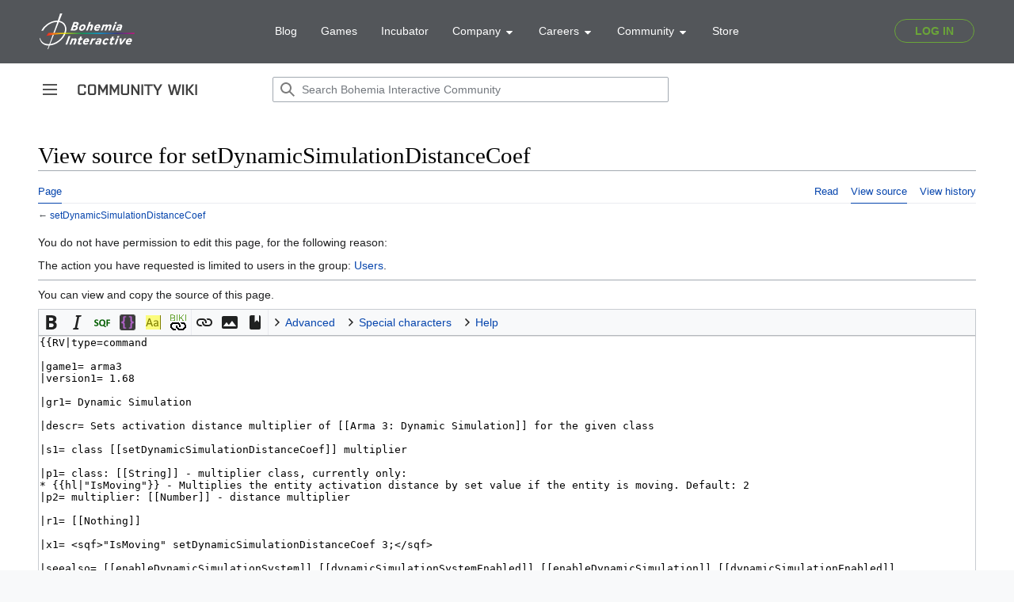

--- FILE ---
content_type: text/javascript; charset=utf-8
request_url: https://community.bohemia.net/wikidata/load.php?lang=en&modules=ext.wikiEditor&skin=vector-2022&version=1ico4
body_size: 22991
content:
mw.loader.implement("ext.wikiEditor@1gctl",{"main":"ext.wikiEditor.js","files":{"ext.wikiEditor.js":function(require,module,exports){(function(){var editingSessionId;require('./jquery.wikiEditor.js');function log(){console.log.apply(console,arguments);}function sampledLogger(schema,callback){var trackdebug=!!mw.util.getParamValue('trackdebug');return function(){if(mw.loader.getState('ext.eventLogging')===null){return;}var args=Array.prototype.slice.call(arguments);mw.loader.using(['ext.eventLogging']).done(function(){var inSample=mw.eventLog.randomTokenMatch(1/mw.config.get('wgWMESchemaEditAttemptStepSamplingRate'),editingSessionId);if(!inSample&&!mw.config.get('wgWMESchemaEditAttemptStepOversample')&&!trackdebug){return;}var data=callback.apply(this,[inSample].concat(args));if(trackdebug){log(schema,data);}else{mw.eventLog.logEvent(schema,data);}});};}function addABTestData(data){if(!mw.config.get('wgDiscussionToolsABTest')){return;}if(mw.config.get('wgDiscussionToolsABTestBucket')){
data.bucket=mw.config.get('wgDiscussionToolsABTestBucket');}}var actionPrefixMap={firstChange:'first_change',saveIntent:'save_intent',saveAttempt:'save_attempt',saveSuccess:'save_success',saveFailure:'save_failure'};var logEditEvent=sampledLogger('EditAttemptStep',function(inSample,action,data){var actionPrefix=actionPrefixMap[action]||action;data=$.extend({version:1,action:action,is_oversample:!inSample,editing_session_id:editingSessionId,page_token:mw.user.getPageviewToken(),session_token:mw.user.sessionId(),editor_interface:'wikitext',platform:'desktop',integration:'page',page_id:mw.config.get('wgArticleId'),page_title:mw.config.get('wgPageName'),page_ns:mw.config.get('wgNamespaceNumber'),revision_id:mw.config.get('wgRevisionId')||+$('input[name=parentRevId]').val()||0,user_id:mw.user.getId(),user_editcount:mw.config.get('wgUserEditCount',0),mw_version:mw.config.get('wgVersion')},data);if(mw.user.isAnon()){data.user_class='IP';}addABTestData(data);if(data.action==='init'||data.
action==='abort'||data.action==='saveFailure'){data[actionPrefix+'_type']=data.type;}if(data.action==='init'||data.action==='abort'){data[actionPrefix+'_mechanism']=data.mechanism;}if(data.action!=='init'){data[actionPrefix+'_timing']=data.timing===undefined?0:Math.floor(data.timing);}delete data.type;delete data.mechanism;delete data.timing;return data;});var logEditFeature=sampledLogger('VisualEditorFeatureUse',function(inSample,feature,action){var data={feature:feature,action:action,editingSessionId:editingSessionId,user_id:mw.user.getId(),user_editcount:mw.config.get('wgUserEditCount',0),platform:'desktop',integration:'page',editor_interface:'wikitext'};addABTestData(data);return data;});function logAbort(switchingToVE,unmodified){if(switchingToVE){logEditFeature('editor-switch','visual-desktop');}var abortType;if(switchingToVE&&unmodified){abortType='switchnochange';}else if(switchingToVE){abortType='switchwithout';}else if(unmodified){abortType='nochange';}else{abortType=
'abandon';}logEditEvent('abort',{type:abortType});}$(function(){var $textarea=$('#wpTextbox1'),$editingSessionIdInput=$('#editingStatsId'),origText=$textarea.val();$('#wikieditorUsed').val('yes');if($editingSessionIdInput.length){editingSessionId=$editingSessionIdInput.val();if(window.performance&&window.performance.timing){var readyTime=Date.now();logEditEvent('ready',{timing:readyTime-window.performance.timing.navigationStart});$textarea.on('wikiEditor-toolbar-doneInitialSections',function(){logEditEvent('loaded',{timing:Date.now()-window.performance.timing.navigationStart});}).one('input',function(){logEditEvent('firstChange',{timing:Date.now()-readyTime});});}var $form=$textarea.closest('form');if(mw.user.options.get('uselivepreview')){$form.find('#wpPreview').on('click',function(){logEditFeature('preview','preview-live');});}var submitting;$form.on('submit',function(){submitting=true;});var onUnloadFallback=window.onunload;window.onunload=function(){var unmodified=mw.config.get(
'wgAction')!=='submit'&&origText===$textarea.val(),caVeEdit=$('#ca-ve-edit')[0],switchingToVE=caVeEdit&&(document.activeElement===caVeEdit||$.contains(caVeEdit,document.activeElement));var fallbackResult;if(onUnloadFallback){fallbackResult=onUnloadFallback();}if(!submitting){logAbort(switchingToVE,unmodified);}editingSessionId=mw.user.generateRandomSessionId();$editingSessionIdInput.val(editingSessionId);return fallbackResult;};$textarea.on('wikiEditor-switching-visualeditor',function(){var unmodified=mw.config.get('wgAction')!=='submit'&&origText===$textarea.val();window.onunload=onUnloadFallback;logAbort(true,unmodified);});}$('#toolbar').remove();mw.addWikiEditor($textarea);});mw.addWikiEditor=function($textarea){if($textarea.css('display')==='none'){return;}$textarea.wikiEditor('addModule',require('./jquery.wikiEditor.toolbar.config.js'));var dialogsConfig=require('./jquery.wikiEditor.dialogs.config.js');dialogsConfig.replaceIcons($textarea);$textarea.wikiEditor('addModule',
dialogsConfig.getDefaultConfig());};mw.hook('ext.WikiEditor.realtimepreview.enable').add(function(){logEditFeature('preview','preview-realtime-on');});mw.hook('ext.WikiEditor.realtimepreview.inuse').add(function(){logEditFeature('preview','preview-realtime-inuse');});mw.hook('ext.WikiEditor.realtimepreview.disable').add(function(){logEditFeature('preview','preview-realtime-off');});mw.hook('ext.WikiEditor.realtimepreview.loaded').add(function(){logEditFeature('preview','preview-realtime-loaded');});mw.hook('ext.WikiEditor.realtimepreview.stop').add(function(){logEditFeature('preview','preview-realtime-error-stopped');});mw.hook('ext.WikiEditor.realtimepreview.reloadError').add(function(){logEditFeature('preview','preview-realtime-reload-error');});mw.hook('ext.WikiEditor.realtimepreview.reloadHover').add(function(){logEditFeature('preview','preview-realtime-reload-hover');});mw.hook('ext.WikiEditor.realtimepreview.reloadManual').add(function(){logEditFeature('preview',
'preview-realtime-reload-manual');});}());},"insertlink/TitleInputField.js":function(require,module,exports){var LinkTypeField=require('./LinkTypeField.js');var TitleInputWidget=require('./TitleInputWidget.js');function TitleInputField(){OO.EventEmitter.call(this);var input=new TitleInputWidget();input.connect(this,{change:this.onChange,select:this.onSelect});this.urlMode=LinkTypeField.static.LINK_MODE_INTERNAL;this.urlModeManual=false;var config={align:'top',label:mw.msg('wikieditor-toolbar-tool-link-int-target'),classes:['mw-wikiEditor-InsertLink-TitleInputField']};TitleInputField.super.call(this,input,config);}OO.inheritClass(TitleInputField,OO.ui.FieldLayout);OO.mixinClass(TitleInputField,OO.EventEmitter);TitleInputField.prototype.reset=function(){this.getField().setValue('');this.urlModeManual=false;this.urlMode=LinkTypeField.static.LINK_MODE_INTERNAL;};TitleInputField.prototype.setUrlMode=function(urlMode){this.urlMode=urlMode===LinkTypeField.static.LINK_MODE_EXTERNAL?
LinkTypeField.static.LINK_MODE_EXTERNAL:LinkTypeField.static.LINK_MODE_INTERNAL;this.urlModeManual=true;this.getField().selectFirstMatch();this.validate(this.getField().getValue());};TitleInputField.prototype.isExternal=function(){return this.urlMode===LinkTypeField.static.LINK_MODE_EXTERNAL;};TitleInputField.prototype.makeMessage=function(kind,text){this.message=new OO.ui.MessageWidget({type:kind,inline:true,label:text});return this.message.$element;};TitleInputField.prototype.setMessage=function(icon,message,type){this.setNotices([message]);this.message.setIcon(icon).setType(type);};TitleInputField.prototype.onChange=function(value){if(!this.urlModeManual&&this.getField().looksLikeExternalLink(value)){this.urlMode=LinkTypeField.static.LINK_MODE_EXTERNAL;}this.validate(value);};TitleInputField.prototype.validate=function(value){if(this.urlMode===LinkTypeField.static.LINK_MODE_INTERNAL&&value!==''&&!mw.Title.newFromText(value)){this.setMessage('error',mw.message(
'wikieditor-toolbar-tool-link-int-target-status-invalid').parse(),'error');this.emit('invalid');}else{this.setNotices([]);this.emit('change',value);}};TitleInputField.prototype.onSelect=function(item){var icon,msg;if(this.urlMode===LinkTypeField.static.LINK_MODE_EXTERNAL||(!this.urlModeManual&&this.urlMode===LinkTypeField.static.LINK_MODE_INTERNAL&&item.isExternal())){icon='linkExternal';msg='wikieditor-toolbar-tool-link-int-target-status-external';}else if(item.isDisambiguation()){icon='articleDisambiguation';msg='wikieditor-toolbar-tool-link-int-target-status-disambig';}else if(!item.isMissing()&&!item.isExternal()){icon='article';msg='wikieditor-toolbar-tool-link-int-target-status-exists';}else{icon='articleNotFound';msg='wikieditor-toolbar-tool-link-int-target-status-notexists';}this.setMessage(icon,mw.message(msg).parse());};module.exports=TitleInputField;},"insertlink/TitleInputWidget.js":function(require,module,exports){var InsertLinkTitleOptionWidget=require(
'./TitleOptionWidget.js');function TitleInputWidget(){TitleInputWidget.parent.call(this,{showImages:true,showDescriptions:true,showDisambigsLast:true,placeholder:mw.msg('wikieditor-toolbar-tool-link-int-target-tooltip'),$overlay:this.getOverlay(),validateTitle:false,showInterwikis:true,required:true,addQueryInput:true});}OO.inheritClass(TitleInputWidget,mw.widgets.TitleInputWidget);TitleInputWidget.static.urlRegex=new RegExp('^('+mw.config.get('wgUrlProtocols')+'|www\\.)','i');TitleInputWidget.prototype.onLookupInputBlur=function(){TitleInputWidget.parent.prototype.onLookupInputBlur.apply(this);this.selectFirstMatch();};TitleInputWidget.prototype.selectFirstMatch=function(){var that=this;this.getLookupMenuItems().done(function(items){for(var i=0;i<items.length;i++){var item=items[i];var queryVal=that.getQueryValue();if(item.getData()===queryVal||item.getData()===queryVal.charAt(0).toUpperCase()+queryVal.slice(1)){that.emit('select',item);break;}}});};TitleInputWidget.prototype.
getOptionWidgetData=function(title,data){var widgetData=TitleInputWidget.parent.prototype.getOptionWidgetData.call(this,title,data);widgetData.external=data.originalData.external;return widgetData;};TitleInputWidget.prototype.createOptionWidget=function(data){return new InsertLinkTitleOptionWidget(data);};TitleInputWidget.prototype.getLookupCacheDataFromResponse=function(response){var res=TitleInputWidget.parent.prototype.getLookupCacheDataFromResponse(response);if(res.pages===undefined){return res;}for(var pageId in res.pages){if(Object.prototype.hasOwnProperty.call(res.pages,pageId)){var page=res.pages[pageId];page.external=page.missing!==undefined&&this.looksLikeExternalLink(page.title);}}return res;};TitleInputWidget.prototype.onLookupMenuChoose=function(item){TitleInputWidget.parent.prototype.onLookupMenuChoose.call(this,item);this.emit('select',item);};TitleInputWidget.prototype.getOverlay=function(){return OO.ui.getDefaultOverlay().clone().css('z-index','1010').appendTo(document
.body);};TitleInputWidget.prototype.looksLikeExternalLink=function(urlString){return this.constructor.static.urlRegex.test(urlString);};module.exports=TitleInputWidget;},"insertlink/TitleOptionWidget.js":function(require,module,exports){function InsertLinkTitleOptionWidget(config){this.external=config.external||false;if(this.external){config.icon='linkExternal';config.description=mw.msg('wikieditor-toolbar-tool-link-int-target-status-external');config.url=config.data.slice(0,1).toLowerCase()+config.data.slice(1);config.data=config.url;if(!/^[a-z]+:\/\/./.test(config.url)){config.url='http://'+config.url;}config.missing=false;}this.disambiguation=config.disambiguation||false;this.missing=config.missing||false;InsertLinkTitleOptionWidget.super.call(this,config);}OO.inheritClass(InsertLinkTitleOptionWidget,mw.widgets.TitleOptionWidget);InsertLinkTitleOptionWidget.prototype.isExternal=function(){return this.external;};InsertLinkTitleOptionWidget.prototype.isMissing=function(){return this.
missing;};InsertLinkTitleOptionWidget.prototype.isDisambiguation=function(){return this.disambiguation;};module.exports=InsertLinkTitleOptionWidget;},"insertlink/LinkTextField.js":function(require,module,exports){function LinkTextField(){var input=new OO.ui.TextInputWidget({placeholder:mw.msg('wikieditor-toolbar-tool-link-int-text-tooltip')});input.connect(this,{change:'onInputChange'});var config={align:'top',label:mw.msg('wikieditor-toolbar-tool-link-int-text'),classes:['mw-wikiEditor-InsertLink-LinkTextField']};LinkTextField.super.call(this,input,config);this.touched=false;}OO.inheritClass(LinkTextField,OO.ui.FieldLayout);LinkTextField.prototype.setValueIfUntouched=function(val){if(!this.touched){this.getField().setValue(val);}};LinkTextField.prototype.setTouched=function(touched){this.touched=touched;};LinkTextField.prototype.onInputChange=function(){if($.contains(this.$element[0],document.activeElement)){this.touched=true;}};module.exports=LinkTextField;},
"insertlink/LinkTypeField.js":function(require,module,exports){function LinkTypeField(){OO.EventEmitter.call(this);this.radioInt=new OO.ui.RadioOptionWidget({label:mw.msg('wikieditor-toolbar-tool-link-int')});this.radioExt=new OO.ui.RadioOptionWidget({label:mw.msg('wikieditor-toolbar-tool-link-ext')});var radioSelect=new OO.ui.RadioSelectWidget({items:[this.radioInt,this.radioExt]});radioSelect.connect(this,{choose:this.onRadioChoose});var config={align:'top',classes:['mw-wikiEditor-InsertLink-LinkTypeField']};LinkTypeField.super.call(this,radioSelect,config);}OO.inheritClass(LinkTypeField,OO.ui.FieldLayout);OO.mixinClass(LinkTypeField,OO.EventEmitter);LinkTypeField.static.LINK_MODE_INTERNAL='internal';LinkTypeField.static.LINK_MODE_EXTERNAL='external';LinkTypeField.prototype.setIsExternal=function(isExternal){this.getField().selectItem(isExternal?this.radioExt:this.radioInt);};LinkTypeField.prototype.isInternal=function(){return this.radioInt.isSelected();};LinkTypeField.prototype.
onRadioChoose=function(){this.emit('change',this.radioExt.isSelected());};module.exports=LinkTypeField;},"jquery.wikiEditor.js":function(require,module,exports){(function(){var hasOwn=Object.prototype.hasOwnProperty,fallbackChain=(function(){var isRTL=$(document.body).hasClass('rtl'),chain=mw.language.getFallbackLanguageChain();if(chain.length>=2&&!/^en-/.test(chain[chain.length-2])){chain.pop();}if(isRTL){chain.push('default-rtl');}chain.push('default');return chain;}());$.wikiEditor={modules:{toolbar:require('./jquery.wikiEditor.toolbar.js'),dialogs:require('./jquery.wikiEditor.dialogs.js')},extensions:{},instances:[],imgPath:mw.config.get('wgExtensionAssetsPath')+'/WikiEditor/modules/images/',isRequired:function(module,requirement){if(typeof module.req!=='undefined'){for(var req in module.req){if(module.req[req]===requirement){return true;}}}return false;},autoMsg:function(object,property){if(typeof property==='object'){for(var i in property){if(property[i]in object||property[i]+
'Msg'in object){property=property[i];break;}}}if(property in object){return object[property];}else if(property+'Msg'in object){var p=object[property+'Msg'];if(Array.isArray(p)&&p.length>=2){return mw.message.apply(mw.message,p).text();}else{return mw.message(p).text();}}else{return'';}},autoSafeMsg:function(object,property){if(typeof property==='object'){for(var i in property){if(property[i]in object||property[i]+'Msg'in object){property=property[i];break;}}}if(property in object){return object[property];}else if(property+'Msg'in object){var p=object[property+'Msg'];if(Array.isArray(p)&&p.length>=2){return mw.message.apply(mw.message,p).escaped();}else{return mw.message(p).escaped();}}else{return'';}},autoLang:function(object){for(var i=0;i<fallbackChain.length;i++){var key=fallbackChain[i];if(hasOwn.call(object,key)){return object[key];}}return object;},autoIcon:function(icon,path){path=path||$.wikiEditor.imgPath;for(var i=0;i<fallbackChain.length;i++){var key=fallbackChain[i];if(icon
&&hasOwn.call(icon,key)){var src=icon[key];if(src.slice(0,5)==='data:'){return src;}if(src.slice(0,7)!=='http://'&&src.slice(0,8)!=='https://'&&src[0]!=='/'){src=path+src;}return src;}}return icon;}};$.fn.wikiEditor=function(){var context=$(this).data('wikiEditor-context');if(!context){context={$textarea:$(this),$focusedElem:null,views:{},modules:{},data:{},instance:$.wikiEditor.instances.push($(this))-1,savedSelection:null,extensions:[]};context.api={addModule:function(ctx,data){var modules={};if(typeof data==='string'){modules[data]={};}else if(typeof data==='object'){modules=data;}for(var module in modules){if(typeof module==='string'&&typeof $.wikiEditor.modules[module]!=='undefined'){if('api'in $.wikiEditor.modules[module]){for(var call in $.wikiEditor.modules[module].api){if(!(call in ctx.api)){ctx.api[call]=$.wikiEditor.modules[module].api[call];}}}if('fn'in $.wikiEditor.modules[module]&&'create'in $.wikiEditor.modules[module].fn&&typeof ctx.modules[module]==='undefined'){ctx.
modules[module]={};$.wikiEditor.modules[module].fn.create(ctx,modules[module]);}}}}};context.evt={};context.fn={trigger:function(name,event){event=event||{type:'custom'};event.data=event.data||{};if(name in context.evt){if(!context.evt[name](event)){return false;}}var returnFromModules=true;for(var module in context.modules){if(module in $.wikiEditor.modules&&'evt'in $.wikiEditor.modules[module]&&name in $.wikiEditor.modules[module].evt){var ret=$.wikiEditor.modules[module].evt[name](context,event);if(ret!==null){returnFromModules=returnFromModules&&ret;}}}return returnFromModules;},addButton:function(options){context.$controls.show();context.$buttons.show();return $('<button>').text($.wikiEditor.autoMsg(options,'caption')).on('click',options.action).appendTo(context.$buttons);},addView:function(options){function addTab(opts){context.$controls.show();context.$tabs.show();return $('<div>').attr('rel','wikiEditor-ui-view-'+opts.name).addClass(context.view===opts.name?'current':null).
append($('<a>').attr('tabindex',0).on('mousedown',function(){return false;}).on('click keydown',function(event){if(event.type==='click'||event.type==='keydown'&&event.key==='Enter'){context.$ui.find('.wikiEditor-ui-view').hide();context.$ui.find('.'+$(this).parent().attr('rel')).show();context.$tabs.find('div').removeClass('current');$(this).parent().addClass('current');$(this).trigger('blur');if('init'in opts&&typeof opts.init==='function'){opts.init(context);}event.preventDefault();return false;}}).text($.wikiEditor.autoMsg(opts,'title'))).appendTo(context.$tabs);}if(!context.$tabs.children().length){addTab({name:'wikitext',titleMsg:'wikieditor-wikitext-tab'});}addTab(options);return $('<div>').addClass('wikiEditor-ui-view wikiEditor-ui-view-'+options.name).hide().appendTo(context.$ui);},saveSelection:function(){context.$focusedElem=$(':focus');context.$textarea.trigger('focus');context.savedSelection=context.$textarea.textSelection('getCaretPosition',{startAndEnd:true});},
restoreSelection:function(){if(context.savedSelection){context.$textarea.trigger('focus');context.$textarea.textSelection('setSelection',{start:context.savedSelection[0],end:context.savedSelection[1]});context.savedSelection=null;}if(context.$focusedElem){context.$focusedElem.trigger('focus');}}};var hasFocus=context.$textarea.is(':focus');var cursorPos=context.$textarea.textSelection('getCaretPosition',{startAndEnd:true});context.$textarea.wrapAll($('<div>').addClass('wikiEditor-ui')).wrapAll($('<div>').addClass('wikiEditor-ui-view wikiEditor-ui-view-wikitext')).wrapAll($('<div>').addClass('wikiEditor-ui-left')).wrapAll($('<div>').addClass('wikiEditor-ui-bottom')).wrapAll($('<div>').addClass('wikiEditor-ui-text'));context.$textarea.prop('scrollTop',$('#wpScrolltop').val());if(hasFocus){context.$textarea.trigger('focus');context.$textarea.textSelection('setSelection',{start:cursorPos[0],end:cursorPos[1]});}context.$ui=context.$textarea.parent().parent().parent().parent().parent();
context.$wikitext=context.$textarea.parent().parent().parent().parent();context.$wikitext.before($('<div>').addClass('wikiEditor-ui-controls').append($('<div>').addClass('wikiEditor-ui-tabs').hide(),$('<div>').addClass('wikiEditor-ui-buttons')),$('<div>').addClass('wikiEditor-ui-clear'));context.$controls=context.$ui.find('.wikiEditor-ui-buttons').hide();context.$buttons=context.$ui.find('.wikiEditor-ui-buttons');context.$tabs=context.$ui.find('.wikiEditor-ui-tabs');context.$ui.after($('<div>').addClass('wikiEditor-ui-clear'));context.$wikitext.append($('<div>').addClass('wikiEditor-ui-right'),$('<div>').addClass('wikiEditor-ui-clear'));context.$wikitext.find('.wikiEditor-ui-left').prepend($('<div>').addClass('wikiEditor-ui-top'));context.view='wikitext';$(window).on('resize',function(event){context.fn.trigger('resize',event);});}var args=$.makeArray(arguments);if(args[0]==='addModule'&&typeof args[1]!=='undefined'){var modulesArg=args[1];if(typeof modulesArg!=='object'){modulesArg={};
modulesArg[args[1]]='';}for(var m in modulesArg){if(m in $.wikiEditor.modules){for(var extension in $.wikiEditor.extensions){if($.wikiEditor.isRequired($.wikiEditor.modules[m],extension)&&context.extensions.indexOf(extension)===-1){context.extensions[context.extensions.length]=extension;$.wikiEditor.extensions[extension](context);}}break;}}}if(args.length>0){var callArg=args.shift();if(callArg in context.api){context.api[callArg](context,args[0]||{});}}return $(this).data('wikiEditor-context',context);};}());},"jquery.wikiEditor.toolbar.js":function(require,module,exports){(function(){var toolbarModule={api:{addToToolbar:function(context,data){for(var type in data){var i;switch(type){case'sections':var $sections=context.modules.toolbar.$toolbar.find('div.sections');var $tabs=context.modules.toolbar.$toolbar.find('div.tabs');for(var section in data[type]){if(section==='main'||section==='secondary'){context.modules.toolbar.$toolbar.prepend(toolbarModule.fn.buildSection(context,section,
data[type][section]));continue;}$sections.append(toolbarModule.fn.buildSection(context,section,data[type][section]));$tabs.append(toolbarModule.fn.buildTab(context,section,data[type][section]));}break;case'groups':if(!('section'in data)){continue;}var $section=context.modules.toolbar.$toolbar.find('div[rel="'+data.section+'"].section');for(var group in data[type]){$section.append(toolbarModule.fn.buildGroup(context,group,data[type][group]));}break;case'tools':if(!('section'in data&&'group'in data)){continue;}var $group=context.modules.toolbar.$toolbar.find('div[rel="'+data.section+'"].section '+'div[rel="'+data.group+'"].group');for(var tool in data[type]){$group.append(toolbarModule.fn.buildTool(context,tool,data[type][tool]));}if($group.children().length){$group.removeClass('empty');}break;case'pages':if(!('section'in data)){continue;}var $pages=context.modules.toolbar.$toolbar.find('div[rel="'+data.section+'"].section .pages');var $index=context.modules.toolbar.$toolbar.find(
'div[rel="'+data.section+'"].section .index');for(var page in data[type]){$pages.append(toolbarModule.fn.buildPage(context,page,data[type][page]));$index.append(toolbarModule.fn.buildBookmark(context,page,data[type][page]));}toolbarModule.fn.updateBookletSelection(context,data.section,$pages,$index);break;case'rows':if(!('section'in data&&'page'in data)){continue;}var $table=context.modules.toolbar.$toolbar.find('div[rel="'+data.section+'"].section '+'div[rel="'+data.page+'"].page table');for(i=0;i<data.rows.length;i++){$table.append(toolbarModule.fn.buildRow(context,data.rows[i]));}break;case'characters':if(!('section'in data&&'page'in data)){continue;}var $characters=context.modules.toolbar.$toolbar.find('div[rel="'+data.section+'"].section '+'div[rel="'+data.page+'"].page div');var actions=$characters.data('actions');for(i=0;i<data.characters.length;i++){$characters.append($(toolbarModule.fn.buildCharacter(data.characters[i],actions)).on('mousedown',function(e){e.preventDefault();
return false;}).on('click',function(e){toolbarModule.fn.doAction($(this).parent().data('context'),$(this).parent().data('actions')[$(this).attr('rel')]);e.preventDefault();return false;}));}break;default:break;}}},removeFromToolbar:function(context,data){if(typeof data.section==='string'){var tab='div.tabs span[rel="'+data.section+'"].tab';var target='div[rel="'+data.section+'"].section';var group=null;if(typeof data.group==='string'){target+=' div[rel="'+data.group+'"].group';if(typeof data.tool==='string'){group=target;target=target+' [rel="'+data.tool+'"].tool';}}else if(typeof data.page==='string'){var index=target+' div.index div[rel="'+data.page+'"]';target+=' div.pages div[rel="'+data.page+'"].page';if(typeof data.character==='string'){target+=' span[rel="'+data.character+'"]';}else if(typeof data.row==='number'){target+=' table tr:not(:has(th)):eq('+data.row+')';}else{context.modules.toolbar.$toolbar.find(index).remove();toolbarModule.fn.updateBookletSelection(context,data.
section,context.modules.toolbar.$toolbar.find(target),context.modules.toolbar.$toolbar.find(index));}}else{context.modules.toolbar.$toolbar.find(tab).remove();}context.modules.toolbar.$toolbar.find(target).remove();if(group){var $group=context.modules.toolbar.$toolbar.find(group);if($group.children().length===0){$group.addClass('empty');}}}}},fn:{create:function(context,config){if('$toolbar'in context.modules.toolbar){return;}context.modules.toolbar.$toolbar=$('<div>').addClass('wikiEditor-ui-toolbar').attr('id','wikiEditor-ui-toolbar');toolbarModule.fn.build(context,config);context.$ui.find('.wikiEditor-ui-top').append(context.modules.toolbar.$toolbar);},doAction:function(context,action){switch(action.type){case'replace':case'encapsulate':if(context.$textarea.prop('readonly')){break;}var parts={pre:$.wikiEditor.autoMsg(action.options,'pre'),peri:$.wikiEditor.autoMsg(action.options,'peri'),post:$.wikiEditor.autoMsg(action.options,'post')};var replace=action.type==='replace';if('regex'
in action.options&&'regexReplace'in action.options){var selection=context.$textarea.textSelection('getSelection');if(selection!==''&&action.options.regex.test(selection)){parts.peri=selection.replace(action.options.regex,action.options.regexReplace);parts.pre=parts.post='';replace=true;}}context.$textarea.textSelection('encapsulateSelection',$.extend({},action.options,parts,{replace:replace}));break;case'callback':if(typeof action.execute==='function'){action.execute(context);}break;case'dialog':context.fn.saveSelection();context.$textarea.wikiEditor('openDialog',action.module);break;default:break;}},buildGroup:function(context,id,group){var $group=$('<div>').attr({class:'group group-'+id,rel:id}),label=$.wikiEditor.autoMsg(group,'label');if(label){$('<span>').addClass('label').text(label).appendTo($group);}var empty=true;if('tools'in group){for(var tool in group.tools){var $tool=toolbarModule.fn.buildTool(context,tool,group.tools[tool]);if($tool){empty=empty&&$tool.css('display')===
'none';$group.append($tool);}}}if(empty){$group.addClass('empty');}return $group;},buildTool:function(context,id,tool){if('filters'in tool){for(var i=0;i<tool.filters.length;i++){if($(tool.filters[i]).length===0){return null;}}}var label=$.wikiEditor.autoMsg(tool,'label');switch(tool.type){case'button':case'toggle':var $button;if(tool.oouiIcon){var config={framed:false,classes:['tool'],icon:tool.oouiIcon,title:label};var oouiButton;if(tool.type==='button'){oouiButton=new OO.ui.ButtonWidget(config);}else if(tool.type==='toggle'){oouiButton=new OO.ui.ToggleButtonWidget(config);}$button=oouiButton.$element.attr('rel',id).data('ooui',oouiButton);}else{$button=$('<a>').attr({tabindex:0,title:label,rel:id,role:'button',class:'tool tool-button'}).text(label);if(tool.icon){var icon=$.wikiEditor.autoIcon(tool.icon,$.wikiEditor.imgPath+'toolbar/');$button.css('background-image','url('+icon+')');}}$button.data('setActive',function(active){$button.toggleClass('tool-active',active);if($button.data(
'ooui')&&tool.type==='toggle'){$button.data('ooui').setValue(active);if(OO.ui.WikimediaUITheme&&OO.ui.theme instanceof OO.ui.WikimediaUITheme){setTimeout(function(){$button.data('ooui').$icon.toggleClass('oo-ui-image-progressive',active);});}}});if('action'in tool){$button.data('action',tool.action).data('context',context).on('mousedown',function(e){e.preventDefault();return false;});if($button.data('ooui')){$button.data('ooui').on('click',function(){toolbarModule.fn.doAction(context,tool.action);});}else{$button.on('click keydown',function(e){if(e.type==='click'||e.type==='keydown'&&e.key==='Enter'){toolbarModule.fn.doAction(context,tool.action);e.preventDefault();return false;}});}}return $button;case'select':var menuId='menu-'+Date.now();var $select=$('<div>').attr({rel:id,class:'tool tool-select'});var $options=$('<div>').addClass('options');if('list'in tool){for(var option in tool.list){var optionLabel=$.wikiEditor.autoMsg(tool.list[option],'label');$options.append($('<a>').data(
'action',tool.list[option].action).data('context',context).on('mousedown',function(e){e.preventDefault();return false;}).on('click keydown',function(e){if(e.type==='click'||e.type==='keydown'&&e.key==='Enter'){toolbarModule.fn.doAction($(this).data('context'),$(this).data('action'),$(this));$(this).closest('.tool-select').removeClass('options-shown');e.preventDefault();return false;}}).text(optionLabel).addClass('option').attr({rel:option,tabindex:0,role:'menuitem'}));}}$select.append($('<a>').addClass('label').text(label).data('options',$options).attr({role:'button',tabindex:0,'aria-expanded':false,'aria-controls':menuId,'aria-haspopup':'menu'}).on('mousedown',function(e){e.preventDefault();return false;}).on('click keydown',function(e){if(e.type==='click'||e.type==='keydown'&&e.key==='Enter'){var $opts=$(this).data('options');var canShowOptions=!$opts.closest('.tool-select').hasClass('options-shown');$opts.closest('.tool-select').toggleClass('options-shown',canShowOptions);$(this).
attr('aria-expanded',canShowOptions.toString());e.preventDefault();return false;}}));$select.append($('<div>').addClass('menu').append($options));return $select;case'element':var $element;if(tool.element instanceof OO.ui.HtmlSnippet){$element=tool.element.toString();}else if(typeof tool.element==='function'){$element=tool.element(context);}else{$element=tool.element;}return $('<div>').attr({rel:id,class:'tool tool-element'}).append($element);default:return null;}},buildBookmark:function(context,id,page){var label=$.wikiEditor.autoMsg(page,'label');return $('<div>').text(label).attr({rel:id,role:'option'}).data('context',context).on('mousedown',function(e){e.preventDefault();return false;}).on('click',function(event){$(this).parent().parent().find('.page').hide();$(this).parent().parent().find('.page-'+$(this).attr('rel')).show().trigger('loadPage');$(this).addClass('current').siblings().removeClass('current');var section=$(this).parent().parent().attr('rel');$.cookie('wikiEditor-'+$(
this).data('context').instance+'-booklet-'+section+'-page',$(this).attr('rel'),{expires:30,path:'/'});event.preventDefault();return false;});},buildPage:function(context,id,page,deferLoad){var $page=$('<div>').attr({class:'page page-'+id,rel:id});if(deferLoad){$page.one('loadPage',function(){toolbarModule.fn.reallyBuildPage(context,id,page,$page);});}else{toolbarModule.fn.reallyBuildPage(context,id,page,$page);}return $page;},reallyBuildPage:function(context,id,page,$page){var i;switch(page.layout){case'table':$page.addClass('page-table');var html='';if('headings'in page){html+=toolbarModule.fn.buildHeading(context,page.headings);}if('rows'in page){for(i=0;i<page.rows.length;i++){html+=toolbarModule.fn.buildRow(context,page.rows[i]);}}$page.html('<table class="table-'+id+'">'+html+'</table>');break;case'characters':$page.addClass('page-characters');var $characters=$('<div>').data('context',context).data('actions',{});var actions=$characters.data('actions');if('language'in page){
$characters.attr('lang',page.language);}if('direction'in page){$characters.attr('dir',page.direction);}else{$characters.attr('dir','ltr');}if('characters'in page){html='';for(i=0;i<page.characters.length;i++){html+=toolbarModule.fn.buildCharacter(page.characters[i],actions);}$characters.html(html).children().attr('role','option').on('mousedown',function(e){e.preventDefault();return false;}).on('click',function(e){toolbarModule.fn.doAction($(this).parent().data('context'),$(this).parent().data('actions')[$(this).attr('rel')],$(this));e.preventDefault();return false;});}$page.append($characters);break;}},buildHeading:function(context,headings){var html='';for(var i=0;i<headings.length;i++){html+='<th>'+$.wikiEditor.autoSafeMsg(headings[i],['html','text'])+'</th>';}return'<tr>'+html+'</tr>';},buildRow:function(context,row){var html='';for(var cell in row){html+='<td class="cell cell-'+cell+'"><span>'+$.wikiEditor.autoMsg(row[cell],['html','text'])+'</span></td>';}return'<tr>'+html+'</tr>'
;},buildCharacter:function(character,actions){if(typeof character==='string'){character={label:character,action:{type:'replace',options:{peri:character,selectPeri:false}}};}else if(character&&0 in character&&1 in character){character={label:character[0],action:{type:'replace',options:{peri:character[1],selectPeri:false}}};}if(character&&'action'in character&&'label'in character){actions[character.label]=character.action;var title=character.titleMsg?mw.msg(character.titleMsg):character.title;return mw.html.element('span',{rel:character.label,title:title||false},character.label);}mw.log('A character for the toolbar was undefined. This is not supposed to happen. Double check the config.');return'';},buildTab:function(context,id,section){var selected=$.cookie('wikiEditor-'+context.instance+'-toolbar-section');if(selected!==null){$.cookie('wikiEditor-'+context.instance+'-toolbar-section',selected,{expires:30,path:'/'});}var $link=$('<a>').addClass(selected===id?'current':null).attr({
tabindex:0,role:'button','aria-expanded':(selected===id).toString(),'aria-controls':'wikiEditor-section-'+id}).text($.wikiEditor.autoMsg(section,'label')).data('context',context).on('mouseup',function(){$(this).trigger('blur');}).on('mousedown',function(e){e.preventDefault();return false;}).on('click keydown',function(e){if(e.type!=='click'&&(e.type!=='keydown'||e.key!=='Enter')){return;}$(this).attr('aria-pressed','true');$('.tab > a').each(function(i,elem){if(elem!==e.target){$(elem).attr('aria-pressed','false');}});var $sections=$(this).data('context').$ui.find('.sections');var $section=$sections.find('.section-'+$(this).parent().attr('rel'));var show=!$section.hasClass('section-visible');$sections.find('.section-visible').removeClass('section-visible').addClass('section-hidden');$(this).attr('aria-expanded','false').parent().parent().find('a').removeClass('current');if(show){$section.removeClass('section-hidden').attr('aria-expanded','true').addClass('section-visible');$(this).attr
('aria-expanded','true').addClass('current');}$.cookie('wikiEditor-'+$(this).data('context').instance+'-toolbar-section',show?$section.attr('rel'):null,{expires:30,path:'/'});e.preventDefault();return false;});return $('<span>').attr({class:'tab tab-'+id,rel:id}).append($link);},buildSection:function(context,id,section){var $section=$('<div>').attr({class:section.type+' section section-'+id,rel:id,id:'wikiEditor-section-'+id});var selected=$.cookie('wikiEditor-'+context.instance+'-toolbar-section');var show=selected===id;toolbarModule.fn.reallyBuildSection(context,id,section,$section,section.deferLoad);if(id!=='main'&&id!=='secondary'){$section.attr('aria-expanded',show.toString()).addClass(show?'section-visible':'section-hidden');}return $section;},reallyBuildSection:function(context,id,section,$section,deferLoad){context.$textarea.trigger('wikiEditor-toolbar-buildSection-'+$section.attr('rel'),[section]);switch(section.type){case'toolbar':if('groups'in section){for(var group in
section.groups){$section.append(toolbarModule.fn.buildGroup(context,group,section.groups[group]));}}break;case'booklet':var $pages=$('<div>').addClass('pages').attr({tabindex:'0',role:'listbox'}).on('keydown',function(event){var $selected=$pages.children().filter(function(){return $(this).css('display')!=='none';});$.wikiEditor.modules.toolbar.fn.handleKeyDown($selected.children().first(),event,$pages);});var $index=$('<div>').addClass('index').attr({tabindex:'0',role:'listbox'}).on('keydown',function(event){$.wikiEditor.modules.toolbar.fn.handleKeyDown($index,event,$index);});if('pages'in section){for(var page in section.pages){$pages.append(toolbarModule.fn.buildPage(context,page,section.pages[page],deferLoad));$index.append(toolbarModule.fn.buildBookmark(context,page,section.pages[page]));}}$section.append($index,$pages);toolbarModule.fn.updateBookletSelection(context,id,$pages,$index);break;}},updateBookletSelection:function(context,id,$pages,$index){var cookie='wikiEditor-'+
context.instance+'-booklet-'+id+'-page',selected=$.cookie(cookie);if(selected!==null){$.cookie(cookie,selected,{expires:30,path:'/'});}var $selectedIndex=$index.find('*[rel="'+selected+'"]');if($selectedIndex.length===0){$selectedIndex=$index.children().eq(0);selected=$selectedIndex.attr('rel');}$pages.children().hide();$pages.find('*[rel="'+selected+'"]').show().trigger('loadPage');$index.children().removeClass('current');$selectedIndex.addClass('current');},build:function(context,config){var $tabs=$('<div>').addClass('tabs').appendTo(context.modules.toolbar.$toolbar),$sections=$('<div>').addClass('sections').appendTo(context.modules.toolbar.$toolbar);context.modules.toolbar.$toolbar.append($('<div>').css('clear','both'));for(var section in config){if(section==='main'||section==='secondary'){context.modules.toolbar.$toolbar.prepend(toolbarModule.fn.buildSection(context,section,config[section]));}else{$sections.append(toolbarModule.fn.buildSection(context,section,config[section]));
$tabs.append(toolbarModule.fn.buildTab(context,section,config[section]));}}setTimeout(function(){context.$textarea.trigger('wikiEditor-toolbar-doneInitialSections');mw.hook('wikiEditor.toolbarReady').fire(context.$textarea);});},handleKeyDown:function($element,event,$parent){var $currentItem=$element.find('.wikiEditor-character-highlighted'),optionOffset=$parent.find('.wikiEditor-character-highlighted').offset(),optionTop=optionOffset?optionOffset.top:0,selectTop=$parent.offset().top;var $nextItem;switch(event.keyCode){case 38:if($currentItem.length){$currentItem.removeClass('wikiEditor-character-highlighted');$nextItem=$currentItem.prev();$nextItem=$nextItem.length?$nextItem:$currentItem;$nextItem.addClass('wikiEditor-character-highlighted');}else{$element.children().first().addClass('wikiEditor-character-highlighted');}event.preventDefault();event.stopPropagation();break;case 40:if($currentItem.length){$currentItem.removeClass('wikiEditor-character-highlighted');$nextItem=
$currentItem.next();$nextItem=$nextItem.length?$nextItem:$currentItem;$nextItem.addClass('wikiEditor-character-highlighted');}else{$element.children().first().addClass('wikiEditor-character-highlighted');}event.preventDefault();event.stopPropagation();break;case 13:$currentItem.trigger('click');break;}$parent.scrollTop($parent.scrollTop()+(optionTop-selectTop));}}};module.exports=toolbarModule;}());},"jquery.wikiEditor.toolbar.config.js":function(require,module,exports){(function(){var configData=require('./data.json'),fileNamespace=mw.config.get('wgFormattedNamespaces')[6],specialCharacterGroups=require('mediawiki.language.specialCharacters'),toolbarConfig;toolbarConfig={toolbar:{main:{type:'toolbar',groups:{format:{tools:{bold:{labelMsg:'wikieditor-toolbar-tool-bold',type:'button',oouiIcon:'bold',action:{type:'encapsulate',options:{pre:"'''",periMsg:'wikieditor-toolbar-tool-bold-example',post:"'''"}}},italic:{section:'main',group:'format',id:'italic',labelMsg:
'wikieditor-toolbar-tool-italic',type:'button',oouiIcon:'italic',action:{type:'encapsulate',options:{pre:"''",periMsg:'wikieditor-toolbar-tool-italic-example',post:"''"}}}}},insert:{tools:{signature:{labelMsg:'wikieditor-toolbar-tool-signature',type:'button',oouiIcon:'signature',action:{type:'encapsulate',options:{pre:configData.signature}}}}}}},secondary:{type:'toolbar',groups:{default:{tools:{}}}},advanced:{labelMsg:'wikieditor-toolbar-section-advanced',type:'toolbar',groups:{heading:{tools:{heading:{labelMsg:'wikieditor-toolbar-tool-heading',type:'select',list:{'heading-2':{labelMsg:'wikieditor-toolbar-tool-heading-2',action:{type:'encapsulate',options:{pre:'== ',periMsg:'wikieditor-toolbar-tool-heading-example',post:' ==',regex:/^(\s*)(={1,6})(.*?)\2(\s*)$/,regexReplace:'$1==$3==$4',ownline:true}}},'heading-3':{labelMsg:'wikieditor-toolbar-tool-heading-3',action:{type:'encapsulate',options:{pre:'=== ',periMsg:'wikieditor-toolbar-tool-heading-example',post:' ===',regex:
/^(\s*)(={1,6})(.*?)\2(\s*)$/,regexReplace:'$1===$3===$4',ownline:true}}},'heading-4':{labelMsg:'wikieditor-toolbar-tool-heading-4',action:{type:'encapsulate',options:{pre:'==== ',periMsg:'wikieditor-toolbar-tool-heading-example',post:' ====',regex:/^(\s*)(={1,6})(.*?)\2(\s*)$/,regexReplace:'$1====$3====$4',ownline:true}}},'heading-5':{labelMsg:'wikieditor-toolbar-tool-heading-5',action:{type:'encapsulate',options:{pre:'===== ',periMsg:'wikieditor-toolbar-tool-heading-example',post:' =====',regex:/^(\s*)(={1,6})(.*?)\2(\s*)$/,regexReplace:'$1=====$3=====$4',ownline:true}}}}}}},format:{labelMsg:'wikieditor-toolbar-group-format',tools:{ulist:{labelMsg:'wikieditor-toolbar-tool-ulist',type:'button',oouiIcon:'listBullet',action:{type:'encapsulate',options:{pre:'* ',periMsg:'wikieditor-toolbar-tool-ulist-example',post:'',ownline:true,splitlines:true}}},olist:{labelMsg:'wikieditor-toolbar-tool-olist',type:'button',oouiIcon:'listNumbered',action:{type:'encapsulate',options:{pre:'# ',periMsg:
'wikieditor-toolbar-tool-olist-example',post:'',ownline:true,splitlines:true}}},nowiki:{labelMsg:'wikieditor-toolbar-tool-nowiki',type:'button',oouiIcon:'noWikiText',action:{type:'encapsulate',options:{pre:'<nowiki>',periMsg:'wikieditor-toolbar-tool-nowiki-example',post:'</nowiki>'}}},newline:{labelMsg:'wikieditor-toolbar-tool-newline',type:'button',oouiIcon:'newline',action:{type:'encapsulate',options:{pre:'<br>\n'}}}}},size:{tools:{big:{labelMsg:'wikieditor-toolbar-tool-big',type:'button',oouiIcon:'bigger',action:{type:'encapsulate',options:{pre:'<big>',periMsg:'wikieditor-toolbar-tool-big-example',post:'</big>'}}},small:{labelMsg:'wikieditor-toolbar-tool-small',type:'button',oouiIcon:'smaller',action:{type:'encapsulate',options:{pre:'<small>',periMsg:'wikieditor-toolbar-tool-small-example',post:'</small>'}}},superscript:{labelMsg:'wikieditor-toolbar-tool-superscript',type:'button',oouiIcon:'superscript',action:{type:'encapsulate',options:{pre:'<sup>',periMsg:
'wikieditor-toolbar-tool-superscript-example',post:'</sup>'}}},subscript:{labelMsg:'wikieditor-toolbar-tool-subscript',type:'button',oouiIcon:'subscript',action:{type:'encapsulate',options:{pre:'<sub>',periMsg:'wikieditor-toolbar-tool-subscript-example',post:'</sub>'}}}}},insert:{labelMsg:'wikieditor-toolbar-group-insert',tools:{gallery:{labelMsg:'wikieditor-toolbar-tool-gallery',type:'button',oouiIcon:'imageGallery',action:{type:'encapsulate',options:{pre:'<gallery>\n',periMsg:['wikieditor-toolbar-tool-gallery-example',fileNamespace],post:'\n</gallery>',ownline:true}}},redirect:{labelMsg:'wikieditor-toolbar-tool-redirect',type:'button',oouiIcon:'articleRedirect',action:{type:'encapsulate',options:{pre:configData.magicWords.redirect[0]+' [[',periMsg:'wikieditor-toolbar-tool-redirect-example',post:']]',ownline:true}}}}}}},characters:{labelMsg:'wikieditor-toolbar-section-characters',type:'booklet',deferLoad:true,pages:{latin:{labelMsg:'special-characters-group-latin',layout:'characters',
characters:specialCharacterGroups.latin},latinextended:{labelMsg:'special-characters-group-latinextended',layout:'characters',characters:specialCharacterGroups.latinextended},ipa:{labelMsg:'special-characters-group-ipa',layout:'characters',characters:specialCharacterGroups.ipa},symbols:{labelMsg:'special-characters-group-symbols',layout:'characters',characters:specialCharacterGroups.symbols},greek:{labelMsg:'special-characters-group-greek',layout:'characters',language:'el',characters:specialCharacterGroups.greek},greekextended:{labelMsg:'special-characters-group-greekextended',layout:'characters',characters:specialCharacterGroups.greekextended},cyrillic:{labelMsg:'special-characters-group-cyrillic',layout:'characters',characters:specialCharacterGroups.cyrillic},arabic:{labelMsg:'special-characters-group-arabic',layout:'characters',language:'ar',direction:'rtl',characters:specialCharacterGroups.arabic},arabicextended:{labelMsg:'special-characters-group-arabicextended',layout:
'characters',language:'ar',direction:'rtl',characters:specialCharacterGroups.arabicextended},hebrew:{labelMsg:'special-characters-group-hebrew',layout:'characters',direction:'rtl',characters:specialCharacterGroups.hebrew},bangla:{labelMsg:'special-characters-group-bangla',language:'bn',layout:'characters',characters:specialCharacterGroups.bangla},tamil:{labelMsg:'special-characters-group-tamil',language:'ta',layout:'characters',characters:specialCharacterGroups.tamil},telugu:{labelMsg:'special-characters-group-telugu',language:'te',layout:'characters',characters:specialCharacterGroups.telugu},sinhala:{labelMsg:'special-characters-group-sinhala',language:'si',layout:'characters',characters:specialCharacterGroups.sinhala},devanagari:{labelMsg:'special-characters-group-devanagari',layout:'characters',characters:specialCharacterGroups.devanagari},gujarati:{labelMsg:'special-characters-group-gujarati',language:'gu',layout:'characters',characters:specialCharacterGroups.gujarati},thai:{
labelMsg:'special-characters-group-thai',language:'th',layout:'characters',characters:specialCharacterGroups.thai},lao:{labelMsg:'special-characters-group-lao',language:'lo',layout:'characters',characters:specialCharacterGroups.lao},khmer:{labelMsg:'special-characters-group-khmer',language:'km',layout:'characters',characters:specialCharacterGroups.khmer},canadianaboriginal:{labelMsg:'special-characters-group-canadianaboriginal',language:'cr',layout:'characters',characters:specialCharacterGroups.canadianaboriginal},runes:{labelMsg:'special-characters-group-runes',layout:'characters',characters:specialCharacterGroups.runes}}},help:{labelMsg:'wikieditor-toolbar-section-help',type:'booklet',deferLoad:true,pages:{format:{labelMsg:'wikieditor-toolbar-help-page-format',layout:'table',headings:[{textMsg:'wikieditor-toolbar-help-heading-description'},{textMsg:'wikieditor-toolbar-help-heading-syntax'},{textMsg:'wikieditor-toolbar-help-heading-result'}],rows:[{description:{htmlMsg:
'wikieditor-toolbar-help-content-italic-description'},syntax:{htmlMsg:'wikieditor-toolbar-help-content-italic-syntax'},result:{htmlMsg:'wikieditor-toolbar-help-content-italic-result'}},{description:{htmlMsg:'wikieditor-toolbar-help-content-bold-description'},syntax:{htmlMsg:'wikieditor-toolbar-help-content-bold-syntax'},result:{htmlMsg:'wikieditor-toolbar-help-content-bold-result'}},{description:{htmlMsg:'wikieditor-toolbar-help-content-bolditalic-description'},syntax:{htmlMsg:'wikieditor-toolbar-help-content-bolditalic-syntax'},result:{htmlMsg:'wikieditor-toolbar-help-content-bolditalic-result'}}]},link:{labelMsg:'wikieditor-toolbar-help-page-link',layout:'table',headings:[{textMsg:'wikieditor-toolbar-help-heading-description'},{textMsg:'wikieditor-toolbar-help-heading-syntax'},{textMsg:'wikieditor-toolbar-help-heading-result'}],rows:[{description:{htmlMsg:'wikieditor-toolbar-help-content-ilink-description'},syntax:{htmlMsg:'wikieditor-toolbar-help-content-ilink-syntax'},result:{
htmlMsg:'wikieditor-toolbar-help-content-ilink-result'}},{description:{htmlMsg:'wikieditor-toolbar-help-content-xlink-description'},syntax:{htmlMsg:'wikieditor-toolbar-help-content-xlink-syntax'},result:{htmlMsg:'wikieditor-toolbar-help-content-xlink-result'}}]},heading:{labelMsg:'wikieditor-toolbar-help-page-heading',layout:'table',headings:[{textMsg:'wikieditor-toolbar-help-heading-description'},{textMsg:'wikieditor-toolbar-help-heading-syntax'},{textMsg:'wikieditor-toolbar-help-heading-result'}],rows:[{description:{htmlMsg:'wikieditor-toolbar-help-content-heading2-description'},syntax:{htmlMsg:'wikieditor-toolbar-help-content-heading2-syntax'},result:{htmlMsg:'wikieditor-toolbar-help-content-heading2-result'}},{description:{htmlMsg:'wikieditor-toolbar-help-content-heading3-description'},syntax:{htmlMsg:'wikieditor-toolbar-help-content-heading3-syntax'},result:{htmlMsg:'wikieditor-toolbar-help-content-heading3-result'}},{description:{htmlMsg:
'wikieditor-toolbar-help-content-heading4-description'},syntax:{htmlMsg:'wikieditor-toolbar-help-content-heading4-syntax'},result:{htmlMsg:'wikieditor-toolbar-help-content-heading4-result'}},{description:{htmlMsg:'wikieditor-toolbar-help-content-heading5-description'},syntax:{htmlMsg:'wikieditor-toolbar-help-content-heading5-syntax'},result:{htmlMsg:'wikieditor-toolbar-help-content-heading5-result'}}]},list:{labelMsg:'wikieditor-toolbar-help-page-list',layout:'table',headings:[{textMsg:'wikieditor-toolbar-help-heading-description'},{textMsg:'wikieditor-toolbar-help-heading-syntax'},{textMsg:'wikieditor-toolbar-help-heading-result'}],rows:[{description:{htmlMsg:'wikieditor-toolbar-help-content-ulist-description'},syntax:{htmlMsg:'wikieditor-toolbar-help-content-ulist-syntax'},result:{htmlMsg:'wikieditor-toolbar-help-content-ulist-result'}},{description:{htmlMsg:'wikieditor-toolbar-help-content-olist-description'},syntax:{htmlMsg:'wikieditor-toolbar-help-content-olist-syntax'},result:{
htmlMsg:'wikieditor-toolbar-help-content-olist-result'}}]},file:{labelMsg:'wikieditor-toolbar-help-page-file',layout:'table',headings:[{textMsg:'wikieditor-toolbar-help-heading-description'},{textMsg:'wikieditor-toolbar-help-heading-syntax'},{textMsg:'wikieditor-toolbar-help-heading-result'}],rows:[{description:{htmlMsg:'wikieditor-toolbar-help-content-file-description'},syntax:{htmlMsg:['wikieditor-toolbar-help-content-file-syntax',fileNamespace,configData.magicWords.img_thumbnail[0],mw.message('wikieditor-toolbar-help-content-file-caption').text()]},result:{html:'<div class="thumbinner" style="width: 102px;">'+'<a class="image">'+'<img alt="" src="'+$.wikiEditor.imgPath+'toolbar/example-image.png" width="100" height="50" class="thumbimage"/>'+'</a>'+'<div class="thumbcaption"><div class="magnify">'+'<a title="'+mw.message('thumbnail-more').escaped()+'" class="internal"></a>'+'</div>'+mw.message('wikieditor-toolbar-help-content-file-caption').escaped()+'</div>'+'</div>'}}]},reference:
{labelMsg:'wikieditor-toolbar-help-page-reference',layout:'table',headings:[{textMsg:'wikieditor-toolbar-help-heading-description'},{textMsg:'wikieditor-toolbar-help-heading-syntax'},{textMsg:'wikieditor-toolbar-help-heading-result'}],rows:[{description:{htmlMsg:'wikieditor-toolbar-help-content-reference-description'},syntax:{htmlMsg:'wikieditor-toolbar-help-content-reference-syntax'},result:{htmlMsg:'wikieditor-toolbar-help-content-reference-result'}},{description:{htmlMsg:'wikieditor-toolbar-help-content-named-reference-description'},syntax:{htmlMsg:'wikieditor-toolbar-help-content-named-reference-syntax'},result:{htmlMsg:'wikieditor-toolbar-help-content-named-reference-result'}},{description:{htmlMsg:'wikieditor-toolbar-help-content-rereference-description'},syntax:{htmlMsg:'wikieditor-toolbar-help-content-rereference-syntax'},result:{htmlMsg:'wikieditor-toolbar-help-content-rereference-result'}},{description:{htmlMsg:'wikieditor-toolbar-help-content-showreferences-description'},
syntax:{htmlMsg:'wikieditor-toolbar-help-content-showreferences-syntax'},result:{htmlMsg:'wikieditor-toolbar-help-content-showreferences-result'}}]},discussion:{labelMsg:'wikieditor-toolbar-help-page-discussion',layout:'table',headings:[{textMsg:'wikieditor-toolbar-help-heading-description'},{textMsg:'wikieditor-toolbar-help-heading-syntax'},{textMsg:'wikieditor-toolbar-help-heading-result'}],rows:[{description:{htmlMsg:'wikieditor-toolbar-help-content-signaturetimestamp-description'},syntax:{htmlMsg:'wikieditor-toolbar-help-content-signaturetimestamp-syntax'},result:{htmlMsg:['wikieditor-toolbar-help-content-signaturetimestamp-result',mw.config.get('wgFormattedNamespaces')[2],mw.config.get('wgFormattedNamespaces')[3]]}},{description:{htmlMsg:'wikieditor-toolbar-help-content-signature-description'},syntax:{htmlMsg:'wikieditor-toolbar-help-content-signature-syntax'},result:{htmlMsg:['wikieditor-toolbar-help-content-signature-result',mw.config.get('wgFormattedNamespaces')[2],mw.config.
get('wgFormattedNamespaces')[3]]}},{description:{htmlMsg:'wikieditor-toolbar-help-content-indent-description'},syntax:{htmlMsg:'wikieditor-toolbar-help-content-indent-syntax'},result:{htmlMsg:'wikieditor-toolbar-help-content-indent-result'}}]}}}}};if(!mw.Title.wantSignaturesNamespace(mw.config.get('wgNamespaceNumber'))){delete toolbarConfig.toolbar.main.groups.insert.tools.signature;}module.exports=toolbarConfig;}());},"jquery.wikiEditor.dialogs.js":function(require,module,exports){(function(){var dialogsModule={api:{addDialog:function(context,data){dialogsModule.fn.create(context,data);},openDialog:function(context,module){if(module in dialogsModule.modules){var mod=dialogsModule.modules[module];var $dialog=$('#'+mod.id);if($dialog.length===0){dialogsModule.fn.reallyCreate(context,mod,module);$dialog=$('#'+mod.id);}$dialog.closest('.ui-dialog').find('.ui-dialog-titlebar-close').removeClass('ui-state-focus');$dialog.dialog('open');}},closeDialog:function(context,module){if(module in
dialogsModule.modules){$('#'+dialogsModule.modules[module].id).dialog('close');}}},fn:{create:function(context,config){for(var mod in config){var module=config[mod];var filtered=false;if(typeof module.filters!=='undefined'){for(var i=0;i<module.filters.length;i++){if($(module.filters[i]).length===0){filtered=true;break;}}}var $existingDialog=$('#'+module.id);if($existingDialog.length>0&&$existingDialog.data('context').$textarea!==context.$textarea){$existingDialog.remove();}$existingDialog=$('#'+module.id);if(!filtered&&$existingDialog.length===0){dialogsModule.modules[mod]=module;context.$textarea.trigger('wikiEditor-dialogs-setup-'+mod);if(typeof module.immediateCreate!=='undefined'&&module.immediateCreate){dialogsModule.fn.reallyCreate(context,module,mod);}}}},reallyCreate:function(context,module,name){var configuration=module.dialog;configuration.bgiframe=true;configuration.autoOpen=false;if(typeof configuration.modal==='undefined'){configuration.modal=true;}configuration.title=$.
wikiEditor.autoSafeMsg(module,'title');configuration.newButtons={};for(var msg in configuration.buttons){configuration.newButtons[mw.msg(msg)]=configuration.buttons[msg];}configuration.buttons=configuration.newButtons;var $content;if(module.htmlTemplate){$content=mw.template.get('ext.wikiEditor',module.htmlTemplate).render();}else if(module.html instanceof $){$content=module.html;}else{$content=$($.parseHTML(module.html));}var $dialogDiv=$('<div>').attr('id',module.id).append($content).data('context',context).appendTo(document.body).each(module.init).dialog(configuration);$dialogDiv.on('dialogclose',function(){context.fn.restoreSelection();});context.$textarea.trigger('wikiEditor-dialogs-loaded-'+name);}},modules:{},quickDialog:function(body,settings){$('<div>').text(body).appendTo(document.body).dialog($.extend({bgiframe:true,modal:true},settings)).dialog('open');}};module.exports=dialogsModule;}());},"jquery.wikiEditor.dialogs.config.js":function(require,module,exports){(function(){
var toolbarModule=require('./jquery.wikiEditor.toolbar.js'),InsertLinkTitleInputField=require('./insertlink/TitleInputField.js'),LinkTextField=require('./insertlink/LinkTextField.js'),LinkTypeField=require('./insertlink/LinkTypeField.js'),insertLinkTitleInputField=new InsertLinkTitleInputField(),insertLinkLinkTextField=new LinkTextField(),insertLinkLinkTypeField=new LinkTypeField(),configData=require('./data.json');function triggerButtonClick(element){var dialogAction=$(element).data('dialogaction');var $button=dialogAction?$(dialogAction):$(element).find('button').first();if($button){$button.trigger('click');}}module.exports={replaceIcons:function($textarea){$textarea.wikiEditor('addToToolbar',{section:'main',group:'insert',tools:{link:{labelMsg:'wikieditor-toolbar-tool-link',type:'button',oouiIcon:'link',action:{type:'dialog',module:'insert-link'}},file:{labelMsg:'wikieditor-toolbar-tool-file',type:'button',oouiIcon:'image',action:{type:'dialog',module:'insert-file'}},reference:{
labelMsg:'wikieditor-toolbar-tool-reference',filters:['body.ns-subject'],type:'button',oouiIcon:'reference',action:{type:'encapsulate',options:{pre:'<ref>',post:'</ref>'}}}}}).wikiEditor('addToToolbar',{section:'advanced',group:'insert',tools:{table:{labelMsg:'wikieditor-toolbar-tool-table',type:'button',oouiIcon:'table',action:{type:'dialog',module:'insert-table'}}}}).wikiEditor('addToToolbar',{section:'advanced',groups:{search:{tools:{replace:{labelMsg:'wikieditor-toolbar-tool-replace',type:'button',oouiIcon:'articleSearch',action:{type:'dialog',module:'search-and-replace'}}}}}});},getDefaultConfig:function(){return{dialogs:{'insert-link':{titleMsg:'wikieditor-toolbar-tool-link-title',id:'wikieditor-toolbar-link-dialog',html:$('<fieldset>').append(insertLinkTitleInputField.$element,insertLinkLinkTextField.$element,insertLinkLinkTypeField.$element),init:function(){var setButtonState=function(enable){$('.wikieditor-toolbar-tool-link-insert').button('option','disabled',!enable);};
insertLinkTitleInputField.connect(this,{change:function(val){insertLinkLinkTypeField.setIsExternal(insertLinkTitleInputField.isExternal());insertLinkLinkTextField.setValueIfUntouched(val);setButtonState(val!=='');},invalid:function(){setButtonState(false);}});insertLinkLinkTypeField.connect(this,{change:function(isExternal){var urlMode=isExternal?LinkTypeField.static.LINK_MODE_EXTERNAL:LinkTypeField.static.LINK_MODE_INTERNAL;insertLinkTitleInputField.setUrlMode(urlMode);}});},dialog:{width:500,dialogClass:'wikiEditor-toolbar-dialog',buttons:{'wikieditor-toolbar-tool-link-insert':{class:'wikieditor-toolbar-tool-link-insert',text:mw.msg('wikieditor-toolbar-tool-link-insert'),click:function(){var that=this;function escapeInternalText(s){return s.replace(/(\]{2,})/g,'<nowiki>$1</nowiki>');}function escapeExternalTarget(s){return s.replace(/ /g,'%20').replace(/\[/g,'%5B').replace(/\]/g,'%5D');}function escapeExternalText(s){return s.replace(/(\]+)/g,'<nowiki>$1</nowiki>');}if($(
'.wikieditor-toolbar-tool-link-insert').button('option','disabled')){return;}var target=insertLinkTitleInputField.getField().getValue();var text=insertLinkLinkTextField.getField().getValue();if(text.trim()===''){text='';}var insertText='';if(insertLinkLinkTypeField.isInternal()){if(target===text||!text.length){insertText='[['+target+']]';}else{insertText='[['+target+'|'+escapeInternalText(text)+']]';}}else{target=target.trim();if(!/^[a-z]+:\/\/./.test(target)){target='http://'+target;}var match=target.match($(this).data('articlePathRegex'));if(match&&!$(this).data('ignoreLooksInternal')){var buttons={};buttons[mw.msg('wikieditor-toolbar-tool-link-lookslikeinternal-int')]=function(){var titleValue=match[1];try{titleValue=decodeURI(titleValue);}catch(ex){}insertLinkTitleInputField.getField().setValue(titleValue);insertLinkTitleInputField.setUrlMode(LinkTypeField.static.LINK_MODE_INTERNAL);$(this).dialog('close');insertLinkTitleInputField.getField().selectFirstMatch();};buttons[mw.msg(
'wikieditor-toolbar-tool-link-lookslikeinternal-ext')]=function(){$(that).data('ignoreLooksInternal',true);$(that).closest('.ui-dialog').find('button').first().trigger('click');$(that).data('ignoreLooksInternal',false);$(this).dialog('close');};$.wikiEditor.modules.dialogs.quickDialog(mw.msg('wikieditor-toolbar-tool-link-lookslikeinternal',match[1]),{buttons:buttons});return;}var escTarget=escapeExternalTarget(target);var escText=escapeExternalText(text);if(escTarget===escText){insertText=escTarget;}else if(text===''){insertText='['+escTarget+']';}else{insertText='['+escTarget+' '+escText+']';}}var whitespace=$('#wikieditor-toolbar-link-dialog').data('whitespace');if(whitespace){insertText=whitespace[0]+insertText+whitespace[1];}$(this).dialog('close');toolbarModule.fn.doAction($(this).data('context'),{type:'replace',options:{pre:insertText}},$(this));insertLinkTitleInputField.reset();insertLinkLinkTextField.getField().setValue('');insertLinkLinkTypeField.getField().selectItem(null);}}
,'wikieditor-toolbar-tool-link-cancel':function(){$(this).dialog('close');}},open:function(){var serverName=mw.config.get('wgServer').replace(/^(https?:)?\/\//,'');$(this).data('articlePathRegex',new RegExp('^https?://'+mw.util.escapeRegExp(serverName+mw.config.get('wgArticlePath')).replace(/\\\$1/g,'(.*)')+'$'));var context=$(this).data('context');var selection=context.$textarea.textSelection('getSelection');insertLinkTitleInputField.getField().focus();insertLinkTitleInputField.getField().emit('change',insertLinkTitleInputField.getField().getValue());$('#wikieditor-toolbar-link-dialog').data('whitespace',['','']);if(selection!==''){var matches,target,text,isExternal;if((matches=selection.match(/^(\s*)\[\[([^\]|]+)(\|([^\]|]*))?\]\](\s*)$/))){target=matches[2];text=(matches[4]?matches[4]:matches[2]);isExternal=false;$('#wikieditor-toolbar-link-dialog').data('whitespace',[matches[1],matches[5]]);}else if((matches=selection.match(/^(\s*)\[([^\] ]+)( ([^\]]+))?\](\s*)$/))){target=matches[
2];text=(matches[4]||'');isExternal=true;$('#wikieditor-toolbar-link-dialog').data('whitespace',[matches[1],matches[5]]);}else{target=text=selection.trim();if(target.length<selection.length){$('#wikieditor-toolbar-link-dialog').data('whitespace',[selection.slice(0,selection.indexOf(target.charAt(0))),selection.slice(selection.lastIndexOf(target.charAt(target.length-1))+1)]);}}if(typeof target!=='undefined'){insertLinkTitleInputField.getField().setValue(target);}if(typeof text!=='undefined'){insertLinkLinkTextField.getField().setValue(text);}insertLinkLinkTextField.setTouched(true);if(typeof isExternal!=='undefined'){var urlMode=isExternal?LinkTypeField.static.LINK_MODE_EXTERNAL:LinkTypeField.static.LINK_MODE_INTERNAL;insertLinkTitleInputField.setUrlMode(urlMode);}}if(!$(this).data('dialogkeypressset')){$(this).data('dialogkeypressset',true);$(this).closest('.ui-dialog').on('keypress',function(e){if((e.keyCode||e.which)===13){triggerButtonClick(this);e.preventDefault();}});$(this).
closest('.ui-dialog').find('button').on('focus',function(){$(this).closest('.ui-dialog').data('dialogaction',this);});}}}},'insert-file':{titleMsg:'wikieditor-toolbar-tool-file-title',id:'wikieditor-toolbar-file-dialog',htmlTemplate:'dialogInsertFile.html',init:function(){var magicWordsI18N=configData.magicWords;$(this).find('[data-i18n-magic]').text(function(){return magicWordsI18N[$(this).attr('data-i18n-magic')][0];}).removeAttr('data-i18n-magic');var defaultMsg=mw.msg('wikieditor-toolbar-file-default');$(this).find('#wikieditor-toolbar-file-size').attr('placeholder',defaultMsg).attr('size',defaultMsg.length);$(this).find('[rel]').text(function(){return mw.msg($(this).attr('rel'));}).removeAttr('rel');var altHelpText=mw.msg('wikieditor-toolbar-file-alt-help');var altHelpLabel=mw.msg('wikieditor-toolbar-file-alt-help-label');$(this).find('.wikieditor-toolbar-file-alt-help').text(altHelpLabel);$('.wikieditor-toolbar-file-alt-help').on('click',function(){$(this).text(function(i,text){
return text===altHelpLabel?altHelpText:altHelpLabel;});});mw.loader.load(['mediawiki.ForeignStructuredUpload.BookletLayout','mediawiki.Upload.Dialog','oojs-ui-windows']);},dialog:{resizable:false,dialogClass:'wikiEditor-toolbar-dialog',width:590,buttons:{'wikieditor-toolbar-tool-file-insert':function(){var hasPxRgx=/.+px$/,magicWordsI18N=configData.magicWords;var fileName=$('#wikieditor-toolbar-file-target').val();var caption=$('#wikieditor-toolbar-file-caption').val();var fileAlt=$('#wikieditor-toolbar-file-alt').val();var fileFloat=$('#wikieditor-toolbar-file-float').val();var fileFormat=$('#wikieditor-toolbar-file-format').val();var fileSize=$('#wikieditor-toolbar-file-size').val();var whitespace=$('#wikieditor-toolbar-file-dialog').data('whitespace');if(fileSize!==''&&!hasPxRgx.test(fileSize)){fileSize+='px';}if(fileName!==''){var fileTitle=mw.Title.newFromText(fileName);if(fileTitle&&fileTitle.getNamespaceId()!==6){fileTitle=mw.Title.makeTitle(6,fileName);}if(fileTitle){fileName=
fileTitle.toText();}}var options=[fileSize,fileFormat,fileFloat];options=options.filter(function(val){return val.length&&val!=='default';});if(fileAlt.length){options.push(magicWordsI18N.img_alt[0].replace('$1',fileAlt));}if(caption.length){options.push(caption);}var fileUse=options.length===0?fileName:(fileName+'|'+options.join('|'));$(this).dialog('close');toolbarModule.fn.doAction($(this).data('context'),{type:'replace',options:{pre:whitespace[0]+'[[',peri:fileUse,post:']]'+whitespace[1],ownline:true}},$(this));$(['#wikieditor-toolbar-file-target','#wikieditor-toolbar-file-caption','#wikieditor-toolbar-file-alt','#wikieditor-toolbar-file-size'].join(',')).val('');$('#wikieditor-toolbar-file-float').val('default');$('#wikieditor-toolbar-file-format').val(magicWordsI18N.img_thumbnail[0]);},'wikieditor-toolbar-tool-file-cancel':function(){$(this).dialog('close');},'wikieditor-toolbar-tool-file-upload':function(){$(this).dialog('close');mw.loader.using([
'mediawiki.ForeignStructuredUpload.BookletLayout','mediawiki.Upload.Dialog','oojs-ui-windows']).then(function(){var windowManager=new OO.ui.WindowManager(),uploadDialog=new mw.Upload.Dialog({bookletClass:mw.ForeignStructuredUpload.BookletLayout});windowManager.$element.appendTo(document.body);windowManager.addWindows([uploadDialog]);windowManager.openWindow(uploadDialog);uploadDialog.uploadBooklet.on('fileSaved',function(imageInfo){uploadDialog.close();windowManager.$element.remove();$.wikiEditor.modules.dialogs.api.openDialog(this,'insert-file');$('#wikieditor-toolbar-file-target').val(imageInfo.canonicaltitle);});});}},open:function(){var magicWordsI18N=configData.magicWords,fileData={pre:'',post:'',fileName:'',caption:'',fileAlt:'',fileSize:'',fileFloat:'default',fileFormat:magicWordsI18N.img_thumbnail[0]};var parseFileSyntax=function(wikitext){var escapedPipe='\u0001';if(wikitext.indexOf(escapedPipe)!==-1){return false;}var match=/^(\s*)\[\[(.*)\]\](\s*)$/.exec(wikitext);if(!match)
{return false;}var params=match[2].replace(/\[\[[^[\]]*\]\]|\{\{[^{}]\}\}/g,function(link){return link.replace(/\|/g,escapedPipe);}).split('|');var file=mw.Title.newFromText(params[0]);if(!file||file.getNamespaceId()!==6){return false;}var result={pre:match[1],post:match[3],fileName:file.getMainText()};for(var i=1;i<params.length;i++){var paramOrig=params[i];var param=paramOrig.toLowerCase();if(magicWordsI18N.img_right.indexOf(param)!==-1){result.fileFloat=magicWordsI18N.img_right[0];}else if(magicWordsI18N.img_left.indexOf(param)!==-1){result.fileFloat=magicWordsI18N.img_left[0];}else if(magicWordsI18N.img_none.indexOf(param)!==-1){result.fileFloat=magicWordsI18N.img_none[0];}else if(magicWordsI18N.img_center.indexOf(param)!==-1){result.fileFloat=magicWordsI18N.img_center[0];}else if(magicWordsI18N.img_thumbnail.indexOf(param)!==-1){result.fileFormat=magicWordsI18N.img_thumbnail[0];}else if(magicWordsI18N.img_framed.indexOf(param)!==-1){result.fileFormat=magicWordsI18N.img_framed[0];}
else if(magicWordsI18N.img_frameless.indexOf(param)!==-1){result.fileFormat=magicWordsI18N.img_frameless[0];}else if(magicWordsI18N.img_alt.indexOf(param.split('=',2)[0]+'=$1')!==-1){result.fileAlt=paramOrig.split('=',2)[1];}else if(/.+px$/.test(param)){result.fileSize=param.replace(/px$/,'');}else if(param===''){continue;}else if(i===params.length-1){result.caption=paramOrig.replace(new RegExp(mw.util.escapeRegExp(escapedPipe),'g'),'|');}else{return false;}}if(!result.fileFormat){result.fileFormat='default';}return result;};var context=$(this).data('context');var selection=context.$textarea.textSelection('getSelection');if(selection!==''){fileData=$.extend(fileData,parseFileSyntax(selection));}$('#wikieditor-toolbar-file-dialog').data('whitespace',[fileData.pre,fileData.post]);$('#wikieditor-toolbar-file-target').val(fileData.fileName);$('#wikieditor-toolbar-file-caption').val(fileData.caption);$('#wikieditor-toolbar-file-alt').val(fileData.fileAlt);$('#wikieditor-toolbar-file-float')
.val(fileData.fileFloat);$('#wikieditor-toolbar-file-format').val(fileData.fileFormat);$('#wikieditor-toolbar-file-size').val(fileData.fileSize);$('#wikieditor-toolbar-file-target').trigger('focus');if(!($(this).data('dialogkeypressset'))){$(this).data('dialogkeypressset',true);$(this).closest('.ui-dialog').on('keypress',function(e){if(e.which===13){triggerButtonClick(this);e.preventDefault();}});$(this).closest('.ui-dialog').find('button').on('focus',function(){$(this).closest('.ui-dialog').data('dialogaction',this);});}}}},'insert-table':{titleMsg:'wikieditor-toolbar-tool-table-title',id:'wikieditor-toolbar-table-dialog',htmlTemplate:'dialogInsertTable.html',init:function(){$(this).find('[rel]').each(function(){$(this).text(mw.msg($(this).attr('rel')));});$('#wikieditor-toolbar-table-dimensions-rows').val(3);$('#wikieditor-toolbar-table-dimensions-columns').val(3);$('#wikieditor-toolbar-table-wikitable').on('click',function(){$('.wikieditor-toolbar-table-preview').toggleClass(
'wikitable');});$('#wikieditor-toolbar-table-preview').clone().attr('id','wikieditor-toolbar-table-preview2').addClass('sortable').insertAfter($('#wikieditor-toolbar-table-preview')).hide();mw.loader.using('jquery.tablesorter',function(){$('#wikieditor-toolbar-table-preview2').tablesorter();});$('#wikieditor-toolbar-table-sortable').on('click',function(){$('#wikieditor-toolbar-table-preview').hide().attr('id','wikieditor-toolbar-table-preview3');$('#wikieditor-toolbar-table-preview2').attr('id','wikieditor-toolbar-table-preview').show();$('#wikieditor-toolbar-table-preview3').attr('id','wikieditor-toolbar-table-preview2');});$('#wikieditor-toolbar-table-dimensions-header').on('click',function(){var headerHTML=$('.wikieditor-toolbar-table-preview-header').html(),hiddenHTML=$('.wikieditor-toolbar-table-preview-hidden').html();$('.wikieditor-toolbar-table-preview-header').html(hiddenHTML);$('.wikieditor-toolbar-table-preview-hidden').html(headerHTML);var $sortable=$(
'#wikieditor-toolbar-table-preview, #wikieditor-toolbar-table-preview2').filter('.sortable');mw.loader.using('jquery.tablesorter',function(){$sortable.tablesorter();});});},dialog:{resizable:false,dialogClass:'wikiEditor-toolbar-dialog',width:590,buttons:{'wikieditor-toolbar-tool-table-insert':function(){var rowsVal=$('#wikieditor-toolbar-table-dimensions-rows').val(),colsVal=$('#wikieditor-toolbar-table-dimensions-columns').val(),rows=parseInt(rowsVal,10),cols=parseInt(colsVal,10),header=$('#wikieditor-toolbar-table-dimensions-header').prop('checked')?1:0;if(isNaN(rows)||isNaN(cols)||String(rows)!==rowsVal||String(cols)!==colsVal||rowsVal<0||colsVal<0){alert(mw.msg('wikieditor-toolbar-tool-table-invalidnumber'));return;}if(rows+header===0||cols===0){alert(mw.msg('wikieditor-toolbar-tool-table-zero'));return;}if((rows*cols)>1000){alert(mw.msg('wikieditor-toolbar-tool-table-toomany',mw.language.convertNumber(1000)));return;}var captionText=mw.msg(
'wikieditor-toolbar-tool-table-example-caption');var headerText=mw.msg('wikieditor-toolbar-tool-table-example-header');var normalText=mw.msg('wikieditor-toolbar-tool-table-example');var table='';table+='|+ '+captionText+'\n';for(var r=0;r<rows+header;r++){table+='|-\n';for(var c=0;c<cols;c++){var isHeader=(header&&r===0);var delim=isHeader?'!':'|';if(c>0){delim+=delim;}table+=delim+' '+(isHeader?headerText:normalText)+' ';}table=table.slice(0,table.length-1)+'\n';}var classes=[];if($('#wikieditor-toolbar-table-wikitable').is(':checked')){classes.push('wikitable');}if($('#wikieditor-toolbar-table-sortable').is(':checked')){classes.push('sortable');}var classStr=classes.length>0?' class="'+classes.join(' ')+'"':'';$(this).dialog('close');toolbarModule.fn.doAction($(this).data('context'),{type:'replace',options:{pre:'{|'+classStr+'\n',peri:table,post:'|}',ownline:true}},$(this));$('#wikieditor-toolbar-table-dimensions-rows').val(3);$('#wikieditor-toolbar-table-dimensions-columns').val(3);
if(!$('#wikieditor-toolbar-table-dimensions-header').is(':checked')){$('#wikieditor-toolbar-table-dimensions-header').trigger('click');}if(!$('#wikieditor-toolbar-table-wikitable').is(':checked')){$('#wikieditor-toolbar-table-wikitable').trigger('click');}if($('#wikieditor-toolbar-table-sortable').is(':checked')){$('#wikieditor-toolbar-table-sortable').trigger('click');}},'wikieditor-toolbar-tool-table-cancel':function(){$(this).dialog('close');}},open:function(){$('#wikieditor-toolbar-table-dimensions-rows').trigger('focus');if(!($(this).data('dialogkeypressset'))){$(this).data('dialogkeypressset',true);$(this).closest('.ui-dialog').on('keypress',function(e){if((e.keyCode||e.which)===13){triggerButtonClick(this);e.preventDefault();}});$(this).closest('.ui-dialog').find('button').on('focus',function(){$(this).closest('.ui-dialog').data('dialogaction',this);});}}}},'search-and-replace':{titleMsg:'wikieditor-toolbar-tool-replace-title',id:'wikieditor-toolbar-replace-dialog',htmlTemplate:
'dialogReplace.html',init:function(){$(this).find('[rel]').each(function(){$(this).text(mw.msg($(this).attr('rel')));});$(this).data('replaceCallback',function(mode){$('#wikieditor-toolbar-replace-nomatch, #wikieditor-toolbar-replace-success, #wikieditor-toolbar-replace-emptysearch, #wikieditor-toolbar-replace-invalidregex').hide();var searchStr=$('#wikieditor-toolbar-replace-search').val();if(searchStr===''){$('#wikieditor-toolbar-replace-emptysearch').show();return;}var replaceStr=$('#wikieditor-toolbar-replace-replace').val();var flags='m';var matchCase=$('#wikieditor-toolbar-replace-case').is(':checked');if(!matchCase){flags+='i';}var isRegex=$('#wikieditor-toolbar-replace-regex').is(':checked');if(!isRegex){searchStr=mw.util.escapeRegExp(searchStr);}var matchWord=$('#wikieditor-toolbar-replace-word').is(':checked');if(matchWord){searchStr='\\b(?:'+searchStr+')\\b';}if(mode==='replaceAll'){flags+='g';}var regex;try{regex=new RegExp(searchStr,flags);}catch(e){$(
'#wikieditor-toolbar-replace-invalidregex').text(mw.msg('wikieditor-toolbar-tool-replace-invalidregex',e.message)).show();return;}var $textarea=$(this).data('context').$textarea;var text=$textarea.textSelection('getContents');var match=false;var offset,textRemainder;if(mode!=='replaceAll'){offset=$(this).data(mode==='replace'?'matchIndex':'offset');textRemainder=text.slice(offset);match=textRemainder.match(regex);}if(!match){offset=0;textRemainder=text;match=textRemainder.match(regex);}if(!match){$('#wikieditor-toolbar-replace-nomatch').show();}else if(mode==='replaceAll'){$textarea.textSelection('setContents',text.replace(regex,replaceStr));$('#wikieditor-toolbar-replace-success').text(mw.msg('wikieditor-toolbar-tool-replace-success',mw.language.convertNumber(match.length))).show();$(this).data('offset',0);}else{var start,end;if(mode==='replace'){var actualReplacement;if(isRegex){actualReplacement=match[0].replace(regex,replaceStr);}else{actualReplacement=replaceStr;}if(match){
$textarea.textSelection('encapsulateSelection',{peri:actualReplacement,replace:true,selectionStart:offset+match.index,selectionEnd:offset+match.index+match[0].length,selectPeri:true});text=$textarea.textSelection('getContents');}offset=offset+match.index+actualReplacement.length;textRemainder=text.slice(offset);match=textRemainder.match(regex);if(!match){offset=0;textRemainder=text;match=textRemainder.match(regex);}if(!match){match={index:0,0:{length:0}};}}start=offset+match.index;end=start+match[0].length;$(this).data('matchIndex',start);$textarea.textSelection('setSelection',{start:start,end:end});$textarea.textSelection('scrollToCaretPosition');$(this).data('offset',end);$textarea[0].focus();}});},dialog:{width:500,dialogClass:'wikiEditor-toolbar-dialog',modal:false,buttons:{'wikieditor-toolbar-tool-replace-button-findnext':function(e){$(this).closest('.ui-dialog').data('dialogaction',e.target);$(this).data('replaceCallback').call(this,'find');},
'wikieditor-toolbar-tool-replace-button-replace':function(e){$(this).closest('.ui-dialog').data('dialogaction',e.target);$(this).data('replaceCallback').call(this,'replace');},'wikieditor-toolbar-tool-replace-button-replaceall':function(e){$(this).closest('.ui-dialog').data('dialogaction',e.target);$(this).data('replaceCallback').call(this,'replaceAll');},'wikieditor-toolbar-tool-replace-close':function(){$(this).dialog('close');}},open:function(){var that=this;$(this).data({offset:0,matchIndex:0});$('#wikieditor-toolbar-replace-search').trigger('focus');$('#wikieditor-toolbar-replace-nomatch, #wikieditor-toolbar-replace-success, #wikieditor-toolbar-replace-emptysearch, #wikieditor-toolbar-replace-invalidregex').hide();if(!($(this).data('onetimeonlystuff'))){$(this).data('onetimeonlystuff',true);$(this).closest('.ui-dialog').on('keypress',function(e){if((e.keyCode||e.which)===13){triggerButtonClick(this);e.preventDefault();}});$(this).closest('.ui-dialog').find('button').on('focus',
function(){$(this).closest('.ui-dialog').data('dialogaction',this);});}var $dialog=$(this).closest('.ui-dialog');that=this;$(this).data('context').$textarea.on('keypress.srdialog',function(e){if(e.which===13){triggerButtonClick($dialog);e.preventDefault();}else if(e.which===27){$(that).dialog('close');}});},close:function(){$(this).data('context').$textarea.off('keypress.srdialog');$(this).closest('.ui-dialog').data('dialogaction',false);}}}}};}};}());},"data.json":{"magicWords":{"redirect":["#REDIRECT"],"img_alt":["alt=$1"],"img_right":["right"],"img_left":["left"],"img_none":["none"],"img_center":["center","centre"],"img_thumbnail":["thumb","thumbnail"],"img_framed":["frame","framed","enframed"],"img_frameless":["frameless"]},"signature":"--~~~~","realtimeDebounce":2500,"realtimeDisableDuration":6000}}},{"css":[
".mw-wikiEditor-InsertLink-TitleInputField .oo-ui-messageWidget{color:#72777d;font-weight:normal}.mw-wikiEditor-InsertLink-LinkTypeField .oo-ui-radioOptionWidget{display:inline-block;margin-left:1em}.mw-wikiEditor-InsertLink-LinkTypeField .oo-ui-radioOptionWidget:first-child{margin-left:0}    .wikiEditor-ui{position:relative;clear:both;width:100%}.wikiEditor-ui textarea{width:100%;border:0}.wikiEditor-ui textarea:focus{outline:0}.wikiEditor-ui .wikiEditor-ui-clear{clear:both}.wikiEditor-ui .wikiEditor-ui-view{border:1px solid #c8ccd1}.wikiEditor-ui .wikiEditor-ui-top{position:relative;border-bottom:1px solid #c8ccd1}.wikiEditor-ui .wikiEditor-ui-left{float:left;width:100%}.wikiEditor-ui .wikiEditor-ui-right{float:right;background:#f8f9fa;overflow:hidden}.wikiEditor-wikitext{float:left;width:100%}.wikiEditor-ui-controls{float:left;width:100%;background-color:#fff}.wikiEditor-ui-tabs{float:left;height:2.5em;margin-right:-1px;background-color:#fff;border-left:1px solid #c8ccd1;border-top:1px solid #c8ccd1}.wikiEditor-ui-tabs div{float:left;height:2.5em;background-color:#f8f9fa;border-right:1px solid #c8ccd1;border-bottom:1px solid #c8ccd1}.wikiEditor-ui-tabs div a{display:inline-block;padding:0 0.75em;line-height:2.5em;color:#0645ad}.wikiEditor-ui-tabs div.current{border-bottom:1px solid #fff;background-color:#fff}.wikiEditor-ui-tabs div.current a{color:#222}.wikiEditor-ui-tabs div.current a:hover{text-decoration:none}.wikiEditor-ui-buttons{float:right;height:2.5em;margin-right:-1px;background-color:#fff;padding-left:1em;border-top:1px solid #fff}.wikiEditor-ui-buttons button{margin-left:0.5em}.wikiEditor-view-wikitext{line-height:1em}    .wikiEditor-ui-toolbar{position:relative;display:block;        }.wikiEditor-ui-toolbar .empty{display:none}.wikiEditor-ui-toolbar .sections{float:left;width:100%;clear:both}.wikiEditor-ui-toolbar .sections .section{float:left;width:100%;border-top:1px solid #c8ccd1}.wikiEditor-ui-toolbar .sections .section-hidden{display:none}.wikiEditor-ui-toolbar .tabs{float:left;height:100%;list-style:none;margin:0 3px;min-height:32px;position:relative}.wikiEditor-ui-toolbar .tabs span.tab{position:relative;float:left; line-height:32px}.wikiEditor-ui-toolbar .tabs span.tab a{color:#0645ad;cursor:pointer;display:block;height:32px;padding-left:18px;padding-right:12px}.wikiEditor-ui-toolbar .tabs span.tab a:before{content:'';background:url(/wikidata/extensions/WikiEditor/modules/images/toolbar/arrow-down.svg?4c840) center no-repeat;display:block;position:absolute;top:0;left:0;width:16px;height:32px;transition:transform 100ms}body.ltr .wikiEditor-ui-toolbar .tabs span.tab a:before{transform:rotate(-90deg)}body.rtl .wikiEditor-ui-toolbar .tabs span.tab a:before{transform:rotate(90deg)}.wikiEditor-ui-toolbar .tabs span.tab a:visited{color:#0645ad}.wikiEditor-ui-toolbar .tabs span.tab a.current,.wikiEditor-ui-toolbar .tabs span.tab a.current:visited{color:#222}.wikiEditor-ui-toolbar .tabs span.tab a.current:hover,.wikiEditor-ui-toolbar .tabs span.tab a.current:visited:hover{text-decoration:none}body.ltr .wikiEditor-ui-toolbar .tabs span.tab a.current:before,body.ltr .wikiEditor-ui-toolbar .tabs span.tab a.current:visited:before,body.rtl .wikiEditor-ui-toolbar .tabs span.tab a.current:before,body.rtl .wikiEditor-ui-toolbar .tabs span.tab a.current:visited:before{transform:rotate(0)}.wikiEditor-ui-toolbar .tabs,.wikiEditor-ui-toolbar .section-main,.wikiEditor-ui-toolbar .section-secondary{position:relative;float:left;min-height:32px;height:100%}.wikiEditor-ui-toolbar .section-secondary{float:right}.wikiEditor-ui-toolbar .section-secondary .group{padding-right:0;padding-left:6px;border-left:1px solid #c8ccd1}.wikiEditor-ui-toolbar .group{float:left;min-height:26px;padding-right:6px;border-right:1px solid #c8ccd1;margin:3px; }.wikiEditor-ui-toolbar .group .label{float:left;border:0;height:22px; line-height:22px;margin:2px 8px 2px 5px;color:#54595d;cursor:default}.wikiEditor-ui-toolbar .group img.tool{float:left;border:0;height:22px;width:22px;padding:2px;cursor:pointer}.wikiEditor-ui-toolbar .group .tool-select{float:left;margin:2px 0 2px 2px;height:22px;cursor:pointer;border:1px solid #c8ccd1;padding:0;background-color:#fff}.wikiEditor-ui-toolbar .group .tool-select .label{position:relative;padding:0 26px 0 4px;margin:0;cursor:pointer;text-decoration:none;color:#222}.wikiEditor-ui-toolbar .group .tool-select .label:after{content:'';background:url(/wikidata/extensions/WikiEditor/modules/images/toolbar/arrow-down.svg?4c840) center no-repeat;display:block;position:absolute;top:0;right:4px;width:16px;height:22px}.wikiEditor-ui-toolbar .group .tool-select.options-shown .label:after{transform:rotate(180deg)}.wikiEditor-ui-toolbar .group .tool-select .options{position:absolute;display:none;margin-left:-1px;margin-top:22px;border:1px solid #c8ccd1;background-color:#fff;z-index:1}.wikiEditor-ui-toolbar .group .tool-select .options .option{display:block;padding:0.5em;text-decoration:none;color:#000;white-space:nowrap}.wikiEditor-ui-toolbar .group .tool-select .options .option:hover{background-color:#eaf3ff}.wikiEditor-ui-toolbar .group .tool-select .options .option[rel='heading-2']{font-size:150%;font-weight:normal}.wikiEditor-ui-toolbar .group .tool-select .options .option[rel='heading-3']{font-size:132%;font-weight:normal}.wikiEditor-ui-toolbar .group .tool-select .options .option[rel='heading-4']{font-size:116%;font-weight:normal}.wikiEditor-ui-toolbar .group .tool-select .options .option[rel='heading-5']{font-size:100%;font-weight:bold}.wikiEditor-ui-toolbar .group .tool-select:hover .options,.wikiEditor-ui-toolbar .group .tool-select.options-shown .options{display:block}.wikiEditor-ui-toolbar .group-search{float:right;border-right:0;border-left:1px solid #c8ccd1}.wikiEditor-ui-toolbar .booklet \u003E .index{float:left;width:20%;height:125px;overflow:auto; resize:horizontal}.wikiEditor-ui-toolbar .booklet \u003E .index \u003E div{padding:4px 4px 4px 6px;cursor:pointer}.wikiEditor-ui-toolbar .booklet \u003E .index .wikiEditor-character-highlighted{background-color:rgba(41,98,204,0.1);color:#000}.wikiEditor-ui-toolbar .booklet .pages{height:125px;overflow:auto}.wikiEditor-ui-toolbar .page-table{padding-left:5px;padding-right:5px}.wikiEditor-ui-toolbar .page-table table{background:none;border-collapse:collapse;width:100%}.wikiEditor-ui-toolbar .page-table th{color:#54595d}.wikiEditor-ui-toolbar .page-table td{color:#000;border-top:1px solid #eaecf0}.wikiEditor-ui-toolbar .page-table th,.wikiEditor-ui-toolbar .page-table td{margin:0;padding:5px;text-align:left}.wikiEditor-ui-toolbar .section-help .page-table{ }.wikiEditor-ui-toolbar .section-help .page-table .cell{vertical-align:top}.wikiEditor-ui-toolbar .section-help .page-table td.cell-syntax{font-family:monospace,'Courier'}.wikiEditor-ui-toolbar .section-help .page-table td.cell-syntax,.wikiEditor-ui-toolbar .section-help .page-table td.cell-result{width:40%}.wikiEditor-ui-toolbar .section-help .page-table td.cell-description{width:20%}.wikiEditor-ui-toolbar .section-help .page-table .table-link td.cell-syntax{white-space:pre}.wikiEditor-ui-toolbar .page-characters{padding-bottom:5px}.wikiEditor-ui-toolbar .page-characters div span{border:1px solid #eaecf0;padding:5px 8px;margin-left:5px;margin-top:5px;height:1em;display:inline-block;color:#202122;text-decoration:none;cursor:pointer;font-family:monospace,'Courier';font-size:1.25em;line-height:1}.wikiEditor-ui-toolbar .page-characters div span:hover{background-color:#fff;text-decoration:none;border-color:#c8ccd1}.wikiEditor-ui-toolbar .page-characters div .wikiEditor-character-highlighted{background-color:#7db1c5;color:#000}.wikiEditor-ui-toolbar .page-characters div[dir='rtl'] span{ direction:rtl}.tool-button{background-position:50% 50%;background-repeat:no-repeat;display:inline-block;vertical-align:middle;width:24px;height:24px;text-indent:-9999px;cursor:pointer;overflow:hidden} .tool.oo-ui-buttonElement-frameless.oo-ui-iconElement{margin:0}.ui-widget table td.wikieditor-toolbar-table-preview-wrapper{background:#eaecf0;padding:10px}.ui-widget table td.wikieditor-toolbar-table-preview-wrapper span{padding:4px 6px 0;display:block}.ui-widget table .wikieditor-toolbar-table-preview-frame{width:340px;background:#fff;padding:10px;overflow:hidden;display:block;position:relative}.ui-widget table .wikieditor-toolbar-table-preview-content{width:375px;display:block}.ui-widget table .wikieditor-toolbar-table-preview{width:340px}    .wikiEditor-toolbar-dialog .ui-dialog-content{  }.wikiEditor-toolbar-dialog .ui-dialog-content fieldset{border:0 !important;margin:0 !important;padding:0 !important}.wikiEditor-toolbar-dialog .ui-dialog-content input[type='text']{box-sizing:border-box}.wikiEditor-toolbar-dialog .ui-dialog-content input[type='radio'],.wikiEditor-toolbar-dialog .ui-dialog-content input[type='checkbox']{margin-left:0}.wikiEditor-toolbar-dialog .ui-dialog-titlebar-close{padding:0} div.suggestions{z-index:1099}body .wikiEditor-toolbar-dialog .ui-dialog-titlebar-close{right:0.9em}.wikieditor-toolbar-field-wrapper{padding:0 0 25px 0}.wikieditor-toolbar-floated-field-wrapper{float:left;margin-right:2em}      #wikieditor-toolbar-replace-search,#wikieditor-toolbar-replace-replace{width:100%} #wikieditor-toolbar-table-dialog fieldset{width:218px;padding:0;float:left}#wikieditor-toolbar-table-dialog .wikieditor-toolbar-table-preview-wrapper{width:330px;padding:0;float:right}.wikieditor-toolbar-table-preview-content *{cursor:default} .wikiEditor-toolbar-dialog .wikieditor-toolbar-table-preview-wrapper table{width:100% !important}.wikiEditor-toolbar-dialog .wikieditor-toolbar-table-preview-content table td{padding:10px 4px !important;height:auto !important}.wikiEditor-toolbar-dialog .wikieditor-toolbar-table-preview-content table th{padding:7px 3px !important}.wikiEditor-toolbar-dialog .ui-dialog-content{padding:30px 20px 1em !important}.wikiEditor-toolbar-dialog .ui-dialog-buttonpane{border-top:1px solid #c8ccd1 !important} .wikieditor-toolbar-table-dimension-fields .wikieditor-toolbar-field-wrapper{float:left;margin-right:20px;vertical-align:bottom}.wikieditor-toolbar-dialog-wrapper{width:100%} #wikieditor-toolbar-file-target,#wikieditor-toolbar-file-caption,#wikieditor-toolbar-file-alt{width:100%}.wikieditor-toolbar-file-alt-help{float:right}.wikieditor-toolbar-file-options .wikieditor-toolbar-field-wrapper{float:left;margin:0 20px 0 0}#wikieditor-toolbar-file-dialog + .ui-dialog-buttonpane .ui-dialog-buttonset{width:100%;text-align:right; }#wikieditor-toolbar-file-dialog + .ui-dialog-buttonpane .ui-dialog-buttonset .ui-button:last-child{float:left} #wikieditor-toolbar-reference-dialog label{float:left;line-height:1.7em}#wikieditor-toolbar-reference-text{width:100%} body.rtl .wikiEditor-toolbar-dialog .ui-dialog-buttonpane button{float:left;margin:0.5em 0.4em 0.5em 0 !important} .wikieditor-toolbar-table-dimension-fields:after,.wikieditor-toolbar-dialog-wrapper:after{visibility:hidden;display:block;font-size:0;content:' ';clear:both;height:0}.wikieditor-toolbar-table-dimension-fields,.wikieditor-toolbar-dialog-wrapper{display:inline-table;display:block}    .wikiEditor-ui-toolbar{background-color:#f8f9fa;box-shadow:0 2px 1px 0 rgba(0,0,0,0.1);  }.wikiEditor-ui-toolbar .group,.wikiEditor-ui-toolbar .section-secondary .group{border-color:#eaecf0}.wikiEditor-ui-toolbar .group{min-height:32px;margin:0;padding-right:0}.wikiEditor-ui-toolbar .group .label{height:28px;margin-left:8px; line-height:28px}.wikiEditor-ui-toolbar .group .tool-select{background-color:transparent;height:32px;margin:0;border:0}.wikiEditor-ui-toolbar .group .tool-select .label{height:32px;padding-left:8px; line-height:32px}.wikiEditor-ui-toolbar .group .tool-select .label:after{height:32px}.wikiEditor-ui-toolbar .group .tool-select .menu .options{margin-top:32px;box-shadow:0 2px 2px 0 rgba(0,0,0,0.25)}.wikiEditor-ui-toolbar .group .tool-select .menu .options .option:hover{background-color:#eaecf0}.wikiEditor-ui-toolbar .booklet \u003E .index \u003E :hover{background-color:#eaecf0}.wikiEditor-ui-toolbar .booklet \u003E .index \u003E .current{background-color:#eaf3ff;color:#36c}.tool-button{width:32px;height:32px;transition:background-color 100ms,color 100ms,border-color 100ms,box-shadow 100ms}.tool-button,.tool.oo-ui-buttonElement-frameless.oo-ui-iconElement \u003E .oo-ui-buttonElement-button{border-radius:0}.tool-button:hover,.tool.oo-ui-buttonElement-frameless.oo-ui-iconElement \u003E .oo-ui-buttonElement-button:hover{background-color:rgba(0,23,70,0.08599999999999999); }.tool-button:hover \u003E .oo-ui-iconElement-icon,.tool.oo-ui-buttonElement-frameless.oo-ui-iconElement \u003E .oo-ui-buttonElement-button:hover \u003E .oo-ui-iconElement-icon{opacity:1}.tool-button.tool-active,.tool.oo-ui-buttonElement-frameless.oo-ui-iconElement \u003E .oo-ui-buttonElement-button.tool-active{background-color:rgba(0,104,243,0.08599999999999999); }.tool.oo-ui-buttonElement-frameless.oo-ui-iconElement \u003E .oo-ui-buttonElement-button \u003E .oo-ui-iconElement-icon{opacity:0.87}"
]},{"thumbnail-more":"Enlarge","wikieditor-toolbar-file-alt":"Alternative text:","wikieditor-toolbar-file-alt-help":"You can use this optional field to write a text description for people who cannot see the file.\nThe description should be enough for them to understand the purpose and information given by the media item. This is vital for blind users and other people using screen-reader software or text-only browsers.","wikieditor-toolbar-file-alt-help-label":"(Show help)","wikieditor-toolbar-file-caption":"Caption:","wikieditor-toolbar-file-default":"(default)","wikieditor-toolbar-file-float":"Align:","wikieditor-toolbar-file-format":"Format:","wikieditor-toolbar-file-format-none":"none","wikieditor-toolbar-file-size":"Size:","wikieditor-toolbar-file-target":"Filename:","wikieditor-toolbar-group-format":"Format","wikieditor-toolbar-group-insert":"Insert","wikieditor-toolbar-help-content-bold-description":"Bold","wikieditor-toolbar-help-content-bold-result":
"\u003Cstrong\u003EBold text\u003C/strong\u003E","wikieditor-toolbar-help-content-bold-syntax":"'''Bold text'''","wikieditor-toolbar-help-content-bolditalic-description":"Bold \u0026amp; italic","wikieditor-toolbar-help-content-bolditalic-result":"\u003Cstrong\u003E\u003Cem\u003EBold \u0026amp; italic text\u003C/em\u003E\u003C/strong\u003E","wikieditor-toolbar-help-content-bolditalic-syntax":"'''''Bold \u0026amp; italic text'''''","wikieditor-toolbar-help-content-file-caption":"Caption text","wikieditor-toolbar-help-content-file-description":"Embedded file","wikieditor-toolbar-help-content-file-syntax":"[[$1:Example.png|$2|$3]]","wikieditor-toolbar-help-content-heading2-description":"2nd level heading","wikieditor-toolbar-help-content-heading2-result":"\u003Ch2\u003EHeading text\u003C/h2\u003E","wikieditor-toolbar-help-content-heading2-syntax":"== Heading text ==","wikieditor-toolbar-help-content-heading3-description":"3rd level heading",
"wikieditor-toolbar-help-content-heading3-result":"\u003Ch3\u003EHeading text\u003C/h3\u003E","wikieditor-toolbar-help-content-heading3-syntax":"=== Heading text ===","wikieditor-toolbar-help-content-heading4-description":"4th level heading","wikieditor-toolbar-help-content-heading4-result":"\u003Ch4\u003EHeading text\u003C/h4\u003E","wikieditor-toolbar-help-content-heading4-syntax":"==== Heading text ====","wikieditor-toolbar-help-content-heading5-description":"5th level heading","wikieditor-toolbar-help-content-heading5-result":"\u003Ch5\u003EHeading text\u003C/h5\u003E","wikieditor-toolbar-help-content-heading5-syntax":"===== Heading text =====","wikieditor-toolbar-help-content-ilink-description":"Internal link","wikieditor-toolbar-help-content-ilink-result":"\u003Ca href='#'\u003EPage title\u003C/a\u003E\u003Cbr /\u003E\u003Ca href='#'\u003ELink label\u003C/a\u003E","wikieditor-toolbar-help-content-ilink-syntax":"[[Page title]]\u003Cbr /\u003E[[Page title|Link label]]",
"wikieditor-toolbar-help-content-indent-description":"Indent","wikieditor-toolbar-help-content-indent-result":"Normal text\u003Cdl\u003E\u003Cdd\u003EIndented text\u003Cdl\u003E\u003Cdd\u003EIndented text\u003C/dd\u003E\u003C/dl\u003E\u003C/dd\u003E\u003C/dl\u003E","wikieditor-toolbar-help-content-indent-syntax":"Normal text\u003Cbr /\u003E:Indented text\u003Cbr /\u003E::Indented text","wikieditor-toolbar-help-content-italic-description":"Italic","wikieditor-toolbar-help-content-italic-result":"\u003Cem\u003EItalic text\u003C/em\u003E","wikieditor-toolbar-help-content-italic-syntax":"''Italic text''","wikieditor-toolbar-help-content-named-reference-description":"Named reference","wikieditor-toolbar-help-content-named-reference-result":"Page text.\u003Csup\u003E\u003Ca href='#'\u003E[2]\u003C/a\u003E\u003C/sup\u003E","wikieditor-toolbar-help-content-named-reference-syntax":"Page text.\u0026lt;ref name=\"test\"\u0026gt;[http://www.example.org Link text]\u0026lt;/ref\u0026gt;",
"wikieditor-toolbar-help-content-olist-description":"Numbered list","wikieditor-toolbar-help-content-olist-result":"\u003Col\u003E\u003Cli\u003EList item\u003C/li\u003E\u003Cli\u003EList item\u003C/li\u003E\u003C/ol\u003E","wikieditor-toolbar-help-content-olist-syntax":"# List item\u003Cbr /\u003E# List item","wikieditor-toolbar-help-content-reference-description":"Reference","wikieditor-toolbar-help-content-reference-result":"Page text.\u003Csup\u003E\u003Ca href='#'\u003E[1]\u003C/a\u003E\u003C/sup\u003E","wikieditor-toolbar-help-content-reference-syntax":"Page text.\u0026lt;ref\u0026gt;[http://www.example.org Link text], additional text.\u0026lt;/ref\u0026gt;","wikieditor-toolbar-help-content-rereference-description":"Additional use of same reference","wikieditor-toolbar-help-content-rereference-result":"Page text.\u003Csup\u003E\u003Ca href='#'\u003E[2]\u003C/a\u003E\u003C/sup\u003E","wikieditor-toolbar-help-content-rereference-syntax":"\u0026lt;ref name=\"test\" /\u0026gt;",
"wikieditor-toolbar-help-content-showreferences-description":"Display references","wikieditor-toolbar-help-content-showreferences-result":"\u003Col class='references'\u003E\u003Cli id='cite_note-test-0'\u003E\u003Cb\u003E\u003Ca title='' href='#'\u003E^\u003C/a\u003E\u003C/b\u003E \u003Ca rel='nofollow' title='http://www.example.org' class='external text' href='#'\u003ELink text\u003C/a\u003E, additional text.\u003C/li\u003E\u003Cli id='cite_note-test-1'\u003E\u003Cb\u003E\u003Ca title='' href='#'\u003E^\u003C/a\u003E\u003C/b\u003E \u003Ca rel='nofollow' title='http://www.example.org' class='external text' href='#'\u003ELink text\u003C/a\u003E\u003C/li\u003E\u003C/ol\u003E","wikieditor-toolbar-help-content-showreferences-syntax":"\u0026lt;references /\u0026gt;","wikieditor-toolbar-help-content-signature-description":"Signature","wikieditor-toolbar-help-content-signature-result":
"\u003Ca href='#' title='$1:Username'\u003EUsername\u003C/a\u003E (\u003Ca href='#' title='$2:Username'\u003Etalk\u003C/a\u003E)","wikieditor-toolbar-help-content-signature-syntax":"~~~","wikieditor-toolbar-help-content-signaturetimestamp-description":"Signature with timestamp","wikieditor-toolbar-help-content-signaturetimestamp-result":"--\u003Ca href='#' title='$1:Username'\u003EUsername\u003C/a\u003E (\u003Ca href='#' title='$2:Username'\u003Etalk\u003C/a\u003E) 15:54, 10 June 2009 (UTC)","wikieditor-toolbar-help-content-signaturetimestamp-syntax":"--~~~~","wikieditor-toolbar-help-content-ulist-description":"Bulleted list","wikieditor-toolbar-help-content-ulist-result":"\u003Cul\u003E\u003Cli\u003EList item\u003C/li\u003E\u003Cli\u003EList item\u003C/li\u003E\u003C/ul\u003E","wikieditor-toolbar-help-content-ulist-syntax":"* List item\u003Cbr /\u003E* List item","wikieditor-toolbar-help-content-xlink-description":"External link","wikieditor-toolbar-help-content-xlink-result":
"\u003Ca href='#' class='external'\u003ELink label\u003C/a\u003E\u003Cbr /\u003E\u003Ca href='#' class='external autonumber'\u003E[1]\u003C/a\u003E\u003Cbr /\u003E\u003Ca href='#' class='external'\u003Ehttp://www.example.org\u003C/a\u003E","wikieditor-toolbar-help-content-xlink-syntax":"[http://www.example.org Link label]\u003Cbr /\u003E[http://www.example.org]\u003Cbr /\u003Ehttp://www.example.org","wikieditor-toolbar-help-heading-description":"Description","wikieditor-toolbar-help-heading-result":"What you get","wikieditor-toolbar-help-heading-syntax":"What you type","wikieditor-toolbar-help-page-discussion":"Discussion","wikieditor-toolbar-help-page-file":"Files","wikieditor-toolbar-help-page-format":"Formatting","wikieditor-toolbar-help-page-heading":"Headings","wikieditor-toolbar-help-page-link":"Links","wikieditor-toolbar-help-page-list":"Lists","wikieditor-toolbar-help-page-reference":"References","wikieditor-toolbar-section-advanced":"Advanced",
"wikieditor-toolbar-section-characters":"Special characters","wikieditor-toolbar-section-help":"Help","wikieditor-toolbar-tool-big":"Big","wikieditor-toolbar-tool-big-example":"Big text","wikieditor-toolbar-tool-bold":"Bold","wikieditor-toolbar-tool-bold-example":"Bold text","wikieditor-toolbar-tool-file":"Images and media","wikieditor-toolbar-tool-file-cancel":"Cancel","wikieditor-toolbar-tool-file-example":"Example.jpg","wikieditor-toolbar-tool-file-insert":"Insert","wikieditor-toolbar-tool-file-title":"Insert file","wikieditor-toolbar-tool-file-upload":"Upload","wikieditor-toolbar-tool-gallery":"Picture gallery","wikieditor-toolbar-tool-gallery-example":"Example.jpg|Caption1\nExample.jpg|Caption2","wikieditor-toolbar-tool-heading":"Heading","wikieditor-toolbar-tool-heading-1":"Level 1","wikieditor-toolbar-tool-heading-2":"Level 2","wikieditor-toolbar-tool-heading-3":"Level 3","wikieditor-toolbar-tool-heading-4":"Level 4","wikieditor-toolbar-tool-heading-5":"Level 5",
"wikieditor-toolbar-tool-heading-example":"Heading text","wikieditor-toolbar-tool-ilink":"Internal link","wikieditor-toolbar-tool-ilink-example":"Link title","wikieditor-toolbar-tool-italic":"Italic","wikieditor-toolbar-tool-italic-example":"Italic text","wikieditor-toolbar-tool-link":"Link","wikieditor-toolbar-tool-link-cancel":"Cancel","wikieditor-toolbar-tool-link-ext":"To an external web page","wikieditor-toolbar-tool-link-ext-target":"Link URL:","wikieditor-toolbar-tool-link-ext-text":"Link text:","wikieditor-toolbar-tool-link-insert":"Insert link","wikieditor-toolbar-tool-link-int":"To a wiki page","wikieditor-toolbar-tool-link-int-invalid":"The title you specified is invalid.","wikieditor-toolbar-tool-link-int-target":"Target page or URL:","wikieditor-toolbar-tool-link-int-target-status-disambig":"This page is not a content page, but a list of topics with similar names","wikieditor-toolbar-tool-link-int-target-status-exists":"This page exists on {{SITENAME}}",
"wikieditor-toolbar-tool-link-int-target-status-external":"External link","wikieditor-toolbar-tool-link-int-target-status-invalid":"The title you specified is invalid","wikieditor-toolbar-tool-link-int-target-status-notexists":"This page does not exist on {{SITENAME}}","wikieditor-toolbar-tool-link-int-target-tooltip":"Page title or URL","wikieditor-toolbar-tool-link-int-text":"Text to display:","wikieditor-toolbar-tool-link-int-text-tooltip":"Text to be displayed","wikieditor-toolbar-tool-link-lookslikeinternal":"The URL you specified looks like it was intended as a link to another wiki page.\nDo you want to make it an internal link?","wikieditor-toolbar-tool-link-lookslikeinternal-ext":"External link","wikieditor-toolbar-tool-link-lookslikeinternal-int":"Internal link","wikieditor-toolbar-tool-link-title":"Insert link","wikieditor-toolbar-tool-newline":"New line","wikieditor-toolbar-tool-nowiki":"No wiki formatting","wikieditor-toolbar-tool-nowiki-example":
"Insert non-formatted text here","wikieditor-toolbar-tool-olist":"Numbered list","wikieditor-toolbar-tool-olist-example":"Numbered list item","wikieditor-toolbar-tool-redirect":"Redirect","wikieditor-toolbar-tool-redirect-example":"Target page name","wikieditor-toolbar-tool-reference":"Reference","wikieditor-toolbar-tool-reference-cancel":"Cancel","wikieditor-toolbar-tool-reference-example":"Insert footnote text here","wikieditor-toolbar-tool-reference-insert":"Insert","wikieditor-toolbar-tool-reference-text":"Reference text","wikieditor-toolbar-tool-reference-title":"Insert reference","wikieditor-toolbar-tool-replace":"Search and replace","wikieditor-toolbar-tool-replace-button-findnext":"Find next","wikieditor-toolbar-tool-replace-button-replace":"Replace","wikieditor-toolbar-tool-replace-button-replaceall":"Replace all","wikieditor-toolbar-tool-replace-case":"Match case","wikieditor-toolbar-tool-replace-close":"Close","wikieditor-toolbar-tool-replace-emptysearch":
"You did not enter anything to search for.","wikieditor-toolbar-tool-replace-invalidregex":"The regular expression you entered is invalid: $1","wikieditor-toolbar-tool-replace-nomatch":"Your search did not match anything.","wikieditor-toolbar-tool-replace-regex":"Treat search string as a regular expression","wikieditor-toolbar-tool-replace-replace":"Replace with:","wikieditor-toolbar-tool-replace-search":"Search for:","wikieditor-toolbar-tool-replace-success":"$1 {{PLURAL:$1|replacement|replacements}} made.","wikieditor-toolbar-tool-replace-title":"Search and replace","wikieditor-toolbar-tool-replace-word":"Match whole word","wikieditor-toolbar-tool-signature":"Signature and timestamp","wikieditor-toolbar-tool-small":"Small","wikieditor-toolbar-tool-small-example":"Small text","wikieditor-toolbar-tool-subscript":"Subscript","wikieditor-toolbar-tool-subscript-example":"Subscript text","wikieditor-toolbar-tool-superscript":"Superscript","wikieditor-toolbar-tool-superscript-example":
"Superscript text","wikieditor-toolbar-tool-table":"Table","wikieditor-toolbar-tool-table-cancel":"Cancel","wikieditor-toolbar-tool-table-dimensions-columns":"Columns","wikieditor-toolbar-tool-table-dimensions-header":"Add header row","wikieditor-toolbar-tool-table-dimensions-rows":"Rows","wikieditor-toolbar-tool-table-example":"Example","wikieditor-toolbar-tool-table-example-caption":"Caption text","wikieditor-toolbar-tool-table-example-cell-text":"Cell text","wikieditor-toolbar-tool-table-example-header":"Header text","wikieditor-toolbar-tool-table-example-old":"-\n! header 1\n! header 2\n! header 3\n|-\n| row 1, cell 1\n| row 1, cell 2\n| row 1, cell 3\n|-\n| row 2, cell 1\n| row 2, cell 2\n| row 2, cell 3","wikieditor-toolbar-tool-table-example-text":"Lorem ipsum dolor sit amet, consectetur adipiscing elit. Ut nec purus diam. Sed aliquam imperdiet nunc quis lacinia. Donec rutrum consectetur placerat. Sed volutpat neque non purus faucibus id ultricies enim euismod.",
"wikieditor-toolbar-tool-table-insert":"Insert","wikieditor-toolbar-tool-table-invalidnumber":"You have not entered a valid number of rows or columns.","wikieditor-toolbar-tool-table-sortable":"Make table sortable","wikieditor-toolbar-tool-table-title":"Insert table","wikieditor-toolbar-tool-table-toomany":"Inserting a table with more than $1 {{PLURAL:$1|cell|cells}} is not possible with this dialog.","wikieditor-toolbar-tool-table-wikitable":"Style with borders","wikieditor-toolbar-tool-table-zero":"You cannot insert a table with zero rows or columns.","wikieditor-toolbar-tool-ulist":"Bulleted list","wikieditor-toolbar-tool-ulist-example":"Bulleted list item","wikieditor-toolbar-tool-xlink":"External link (remember http:// prefix)","wikieditor-toolbar-tool-xlink-example":"http://www.example.com link title","wikieditor-wikitext-tab":"Wikitext"},{"dialogInsertFile.html":
"\u003Cfieldset\u003E\n\t\u003Cdiv class=\"wikieditor-toolbar-field-wrapper\"\u003E\n\t\t\u003Clabel for=\"wikieditor-toolbar-file-target\" rel=\"wikieditor-toolbar-file-target\" id=\"wikieditor-toolbar-tool-file-target-label\"\u003E\u003C/label\u003E\n\t\t\u003Cinput type=\"text\" id=\"wikieditor-toolbar-file-target\"/\u003E\n\t\u003C/div\u003E\n\t\u003Cdiv class=\"wikieditor-toolbar-field-wrapper\"\u003E\n\t\t\u003Clabel for=\"wikieditor-toolbar-file-caption\" rel=\"wikieditor-toolbar-file-caption\"\u003E\u003C/label\u003E\n\t\t\u003Cinput type=\"text\" id=\"wikieditor-toolbar-file-caption\"/\u003E\n\t\u003C/div\u003E\n\t\u003Cdiv class=\"wikieditor-toolbar-field-wrapper\"\u003E\n\t\t\u003Clabel for=\"wikieditor-toolbar-file-alt\" rel=\"wikieditor-toolbar-file-alt\"\u003E\u003C/label\u003E\n\t\t\u003Cspan class=\"wikieditor-toolbar-file-alt-help\"\u003E\u003C/span\u003E\n\t\t\u003Cinput type=\"text\" id=\"wikieditor-toolbar-file-alt\"/\u003E\n\t\u003C/div\u003E\n\t\u003Cdiv class=\"wikieditor-toolbar-file-options\"\u003E\n\t\t\u003Cdiv class=\"wikieditor-toolbar-field-wrapper\"\u003E\n\t\t\t\u003Clabel for=\"wikieditor-toolbar-file-size\" rel=\"wikieditor-toolbar-file-size\"\u003E\u003C/label\u003E\u003Cbr/\u003E\n\t\t\t\u003Cinput type=\"text\" id=\"wikieditor-toolbar-file-size\" size=\"5\"/\u003E\n\t\t\u003C/div\u003E\n\t\t\u003Cdiv class=\"wikieditor-toolbar-field-wrapper\"\u003E\n\t\t\t\u003Clabel for=\"wikieditor-toolbar-file-float\" rel=\"wikieditor-toolbar-file-float\"\u003E\u003C/label\u003E\u003Cbr/\u003E\n\t\t\t\u003Cselect type=\"text\" id=\"wikieditor-toolbar-file-float\"\u003E\n\t\t\t\u003Coption value=\"default\" selected=\"selected\" rel=\"wikieditor-toolbar-file-default\"\u003E\u003C/option\u003E\n\t\t\t\u003Coption data-i18n-magic=\"img_none\"\u003E\u003C/option\u003E\n\t\t\t\u003Coption data-i18n-magic=\"img_center\"\u003E\u003C/option\u003E\n\t\t\t\u003Coption data-i18n-magic=\"img_left\"\u003E\u003C/option\u003E\n\t\t\t\u003Coption data-i18n-magic=\"img_right\"\u003E\u003C/option\u003E\n\t\t\t\u003C/select\u003E\n\t\t\u003C/div\u003E\n\t\t\u003Cdiv class=\"wikieditor-toolbar-field-wrapper\"\u003E\n\t\t\t\u003Clabel for=\"wikieditor-toolbar-file-format\" rel=\"wikieditor-toolbar-file-format\"\u003E\u003C/label\u003E\u003Cbr/\u003E\n\t\t\t\u003Cselect type=\"text\" id=\"wikieditor-toolbar-file-format\"\u003E\n\t\t\t\u003Coption selected=\"selected\" data-i18n-magic=\"img_thumbnail\"\u003Ethumb\u003C/option\u003E\n\t\t\t\u003Coption data-i18n-magic=\"img_framed\"\u003E\u003C/option\u003E\n\t\t\t\u003Coption data-i18n-magic=\"img_frameless\"\u003E\u003C/option\u003E\n\t\t\t\u003Coption value=\"default\" rel=\"wikieditor-toolbar-file-format-none\"\u003E\u003C/option\u003E\n\t\t\t\u003C/select\u003E\n\t\t\u003C/div\u003E\n\t\u003C/div\u003E\n\u003C/fieldset\u003E\n"
,"dialogInsertReference.html":"\u003Cdiv class=\"wikieditor-toolbar-dialog-wrapper\"\u003E\n\u003Cfieldset\u003E\u003Cdiv class=\"wikieditor-toolbar-table-form\"\u003E\n\t\u003Cdiv class=\"wikieditor-toolbar-field-wrapper\"\u003E\n\t\t\u003Clabel for=\"wikieditor-toolbar-reference-text\"\n\t\t\trel=\"wikieditor-toolbar-tool-reference-text\"\u003E\u003C/label\u003E\n\t\t\u003Cinput type=\"text\" id=\"wikieditor-toolbar-reference-text\"/\u003E\n\t\u003C/div\u003E\n\u003C/div\u003E\u003C/fieldset\u003E\n\u003C/div\u003E\n","dialogInsertTable.html":
"\u003Cdiv class=\"wikieditor-toolbar-dialog-wrapper\"\u003E\n\u003Cfieldset\u003E\u003Cdiv class=\"wikieditor-toolbar-table-form\"\u003E\n\t\u003Cdiv class=\"wikieditor-toolbar-field-wrapper\"\u003E\n\t\t\u003Cinput type=\"checkbox\" id=\"wikieditor-toolbar-table-dimensions-header\" checked/\u003E\n\t\t\u003Clabel for=\"wikieditor-toolbar-table-dimensions-header\"\n\t\t\trel=\"wikieditor-toolbar-tool-table-dimensions-header\"\u003E\u003C/label\u003E\n\t\u003C/div\u003E\n\t\u003Cdiv class=\"wikieditor-toolbar-field-wrapper\"\u003E\n\t\t\u003Cinput type=\"checkbox\" id=\"wikieditor-toolbar-table-wikitable\" checked/\u003E\n\t\t\u003Clabel for=\"wikieditor-toolbar-table-wikitable\" rel=\"wikieditor-toolbar-tool-table-wikitable\"\u003E\u003C/label\u003E\n\t\u003C/div\u003E\n\t\u003Cdiv class=\"wikieditor-toolbar-field-wrapper\"\u003E\n\t\t\u003Cinput type=\"checkbox\" id=\"wikieditor-toolbar-table-sortable\"/\u003E\n\t\t\u003Clabel for=\"wikieditor-toolbar-table-sortable\" rel=\"wikieditor-toolbar-tool-table-sortable\"\u003E\u003C/label\u003E\n\t\u003C/div\u003E\n\t\u003Cdiv class=\"wikieditor-toolbar-table-dimension-fields\"\u003E\n\t\t\u003Cdiv class=\"wikieditor-toolbar-field-wrapper\"\u003E\n\t\t\t\u003Clabel for=\"wikieditor-toolbar-table-dimensions-rows\"\n\t\t\t\trel=\"wikieditor-toolbar-tool-table-dimensions-rows\"\u003E\u003C/label\u003E\u003Cbr/\u003E\n\t\t\t\u003Cinput type=\"number\" min=\"1\" max=\"1000\" id=\"wikieditor-toolbar-table-dimensions-rows\" size=\"4\"/\u003E\n\t\t\u003C/div\u003E\n\t\t\u003Cdiv class=\"wikieditor-toolbar-field-wrapper\"\u003E\n\t\t\t\u003Clabel for=\"wikieditor-toolbar-table-dimensions-columns\"\n\t\t\t\trel=\"wikieditor-toolbar-tool-table-dimensions-columns\"\u003E\u003C/label\u003E\u003Cbr/\u003E\n\t\t\t\u003Cinput type=\"number\" min=\"1\" max=\"1000\" id=\"wikieditor-toolbar-table-dimensions-columns\" size=\"4\"/\u003E\n\t\t\u003C/div\u003E\n\t\u003C/div\u003E\n\u003C/div\u003E\u003C/fieldset\u003E\n\u003Cdiv class=\"wikieditor-toolbar-table-preview-wrapper\"\u003E\n\t\u003Cspan rel=\"wikieditor-toolbar-tool-table-example\"\u003E\u003C/span\u003E\n\t\u003Cdiv class=\"wikieditor-toolbar-table-preview-content\"\u003E\n\t\t\u003Ctable id=\"wikieditor-toolbar-table-preview\" class=\"wikieditor-toolbar-table-preview wikitable\"\u003E\n\t\t\u003Ccaption rel=\"wikieditor-toolbar-tool-table-example-caption\"\u003E\u003C/caption\u003E\n\t\t\u003Cthead\u003E\n\t\t\t\u003Ctr class=\"wikieditor-toolbar-table-preview-header\"\u003E\n\t\t\t\t\u003Cth rel=\"wikieditor-toolbar-tool-table-example-header\"\u003E\u003C/th\u003E\n\t\t\t\t\u003Cth rel=\"wikieditor-toolbar-tool-table-example-header\"\u003E\u003C/th\u003E\n\t\t\t\t\u003Cth rel=\"wikieditor-toolbar-tool-table-example-header\"\u003E\u003C/th\u003E\n\t\t\t\u003C/tr\u003E\n\t\t\u003C/thead\u003E\u003Ctbody\u003E\n\t\t\t\u003Ctr class=\"wikieditor-toolbar-table-preview-hidden\" style=\"display: none;\"\u003E\n\t\t\t\u003C/tr\u003E\u003Ctr\u003E\n\t\t\t\t\u003Ctd rel=\"wikieditor-toolbar-tool-table-example-cell-text\"\u003E\u003C/td\u003E\n\t\t\t\t\u003Ctd rel=\"wikieditor-toolbar-tool-table-example-cell-text\"\u003E\u003C/td\u003E\n\t\t\t\t\u003Ctd rel=\"wikieditor-toolbar-tool-table-example-cell-text\"\u003E\u003C/td\u003E\n\t\t\t\u003C/tr\u003E\u003Ctr\u003E\n\t\t\t\t\u003Ctd rel=\"wikieditor-toolbar-tool-table-example-cell-text\"\u003E\u003C/td\u003E\n\t\t\t\t\u003Ctd rel=\"wikieditor-toolbar-tool-table-example-cell-text\"\u003E\u003C/td\u003E\n\t\t\t\t\u003Ctd rel=\"wikieditor-toolbar-tool-table-example-cell-text\"\u003E\u003C/td\u003E\n\t\t\t\u003C/tr\u003E\u003Ctr\u003E\n\t\t\t\t\u003Ctd rel=\"wikieditor-toolbar-tool-table-example-cell-text\"\u003E\u003C/td\u003E\n\t\t\t\t\u003Ctd rel=\"wikieditor-toolbar-tool-table-example-cell-text\"\u003E\u003C/td\u003E\n\t\t\t\t\u003Ctd rel=\"wikieditor-toolbar-tool-table-example-cell-text\"\u003E\u003C/td\u003E\n\t\t\t\u003C/tr\u003E\n\t\t\u003C/tbody\u003E\n\t\t\u003C/table\u003E\n\t\u003C/div\u003E\n\u003C/div\u003E\u003C/div\u003E\n"
,"dialogReplace.html":
"\u003Cdiv id=\"wikieditor-toolbar-replace-message\"\u003E\n\t\u003Cdiv id=\"wikieditor-toolbar-replace-nomatch\" rel=\"wikieditor-toolbar-tool-replace-nomatch\"\u003E\u003C/div\u003E\n\t\u003Cdiv id=\"wikieditor-toolbar-replace-success\"\u003E\u003C/div\u003E\n\t\u003Cdiv id=\"wikieditor-toolbar-replace-emptysearch\" rel=\"wikieditor-toolbar-tool-replace-emptysearch\"\u003E\u003C/div\u003E\n\t\u003Cdiv id=\"wikieditor-toolbar-replace-invalidregex\"\u003E\u003C/div\u003E\n\u003C/div\u003E\n\u003Cfieldset\u003E\n\t\u003Cdiv class=\"wikieditor-toolbar-field-wrapper\"\u003E\n\t\t\u003Clabel for=\"wikieditor-toolbar-replace-search\" rel=\"wikieditor-toolbar-tool-replace-search\"\u003E\u003C/label\u003E\n\t\t\u003Cinput type=\"text\" id=\"wikieditor-toolbar-replace-search\"/\u003E\n\t\u003C/div\u003E\n\t\u003Cdiv class=\"wikieditor-toolbar-field-wrapper\"\u003E\n\t\t\u003Clabel for=\"wikieditor-toolbar-replace-replace\" rel=\"wikieditor-toolbar-tool-replace-replace\"\u003E\u003C/label\u003E\n\t\t\u003Cinput type=\"text\" id=\"wikieditor-toolbar-replace-replace\"/\u003E\n\t\u003C/div\u003E\n\t\u003Cdiv class=\"wikieditor-toolbar-field-wrapper\"\u003E\n\t\t\u003Cinput type=\"checkbox\" id=\"wikieditor-toolbar-replace-case\"/\u003E\n\t\t\u003Clabel for=\"wikieditor-toolbar-replace-case\" rel=\"wikieditor-toolbar-tool-replace-case\"\u003E\u003C/label\u003E\n\t\u003C/div\u003E\n\t\u003Cdiv class=\"wikieditor-toolbar-field-wrapper\"\u003E\n\t\t\u003Cinput type=\"checkbox\" id=\"wikieditor-toolbar-replace-word\"/\u003E\n\t\t\u003Clabel for=\"wikieditor-toolbar-replace-word\" rel=\"wikieditor-toolbar-tool-replace-word\"\u003E\u003C/label\u003E\n\t\u003C/div\u003E\n\t\u003Cdiv class=\"wikieditor-toolbar-field-wrapper\"\u003E\n\t\t\u003Cinput type=\"checkbox\" id=\"wikieditor-toolbar-replace-regex\"/\u003E\n\t\t\u003Clabel for=\"wikieditor-toolbar-replace-regex\" rel=\"wikieditor-toolbar-tool-replace-regex\"\u003E\u003C/label\u003E\n\t\u003C/div\u003E\n\u003C/fieldset\u003E\n"
});